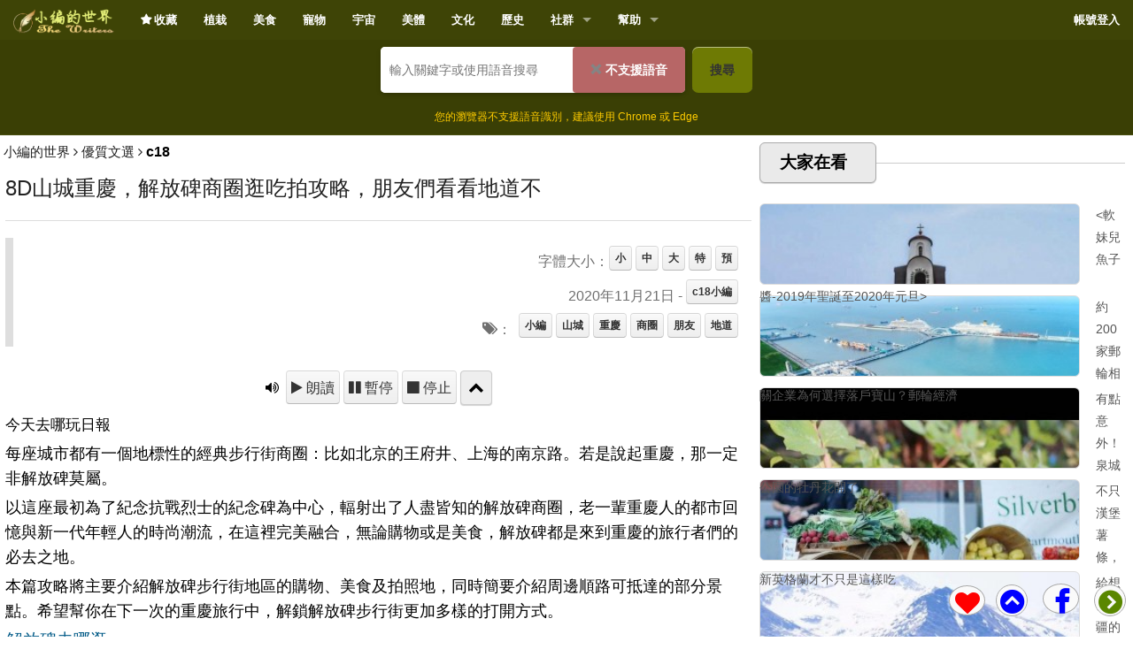

--- FILE ---
content_type: text/html; charset=UTF-8
request_url: https://www.e4to.com/34500.html
body_size: 16060
content:
<!DOCTYPE HTML>
<html lang="en">
<head>
	<meta charset="utf-8">
	<meta name="viewport" content="width=device-width, initial-scale=1">
<link rel="icon" href="images/favicon.ico" type="image/x-icon" />
	<link rel="shortcut icon" href="images/favicon.ico" type="image/x-icon" /> 

	<title>8D山城重慶，解放碑商圈逛吃拍攻略，朋友們看看地道不 -小編的世界</title>
	<meta name="keywords" content="健康,美食,網路閱,小編,山城,重慶,商圈,朋友,地道" />
	<meta name="description" content="那一定非解放碑莫屬。以這座最初為了紀念抗戰烈士的紀念碑為中心，輻射出了人盡皆知的解放碑商圈，老一輩重慶人的都市回憶與新一代年輕人的時尚潮流，在這裡完美融合，無論購物或是美食，解放碑都是來到重慶的旅行者們的必.小編的世界，讓網路閱讀變得更有味。" />

<meta property="og:image" content="https://www.e4to.com/picxs/39111096.JPG" />
<meta itemprop="image" content="https://www.e4to.com/picxs/39111096.JPG" />	
	
	<!--  Designed by Ilcho Vuchkov  $id-->

  <link rel="canonical" href="http://www.cn-n.net/434500.html">
  <link rel="stylesheet" href="css/foundation.css?v=3">
  <link rel="stylesheet" href="css/font-awesome/css/font-awesome.min.css">
  <link rel="stylesheet" href="css/fav.css?v=8" />
  <script src="css/jquery-m.js"></script>

  
 	<style>

	 .row,.large-12 {max-width:1440px;}
		.content{width: 100%; height: auto;background:#fff; padding: 0px 3px;}
		h1{font-family: 'Malgun Gothic', sans-serif; font-size:24px;font-weight:500;}
		h5{padding-left:6px;padding-top:15px;font-family: 'Noto Sans TC', sans-serif;color:#333;font-weight:700;letter-spacing:1pt;}
		h5::before{ content: "";color:#999;}
		h4{	color:#fff !important;
		font-weight:600;
		font-family: 'Noto Sans TC', sans-serif;
	-moz-border-radius-topleft:5px;
	-moz-border-radius-topright:5px;
	-webkit-border-top-right-radius:5px;
	-webkit-border-top-left-radius:5px;
	margin-bottom:3px;
	padding:5px 5px 5px 15px;
	background-color:#6E7A04;
	background: linear-gradient(#464D04, #6E7A04);
	background: -o-linear-gradient(#464D04, #6E7A04);
	background: -ms-linear-gradient(#464D04, #6E7A04);
	background: -moz-linear-gradient(#464D04, #6E7A04);
	background: -webkit-linear-gradient(#464D04, #6E7A04);
	background: -webkit-gradient(linear, left top, left bottom, from(#464D04), to(#6E7A04));
	filter: progid:DXImageTransform.Microsoft.gradient(startColorStr='#464D04', EndColorStr='#6E7A04');
	}
  h2{padding-left:15px;font-family: 'Noto Sans TC', sans-serif;color:#88012B;font-weight:400;}
  h2:before{content:url('images/hotip.png');position:relative; z-index:2;left:-5px;top:1px; }
h4:hover {
	background:#464D04;
	background:-moz-linear-gradient(top, #464D04, #5F6529);
	background:-webkit-gradient(linear, left top, left bottom, from(#464D04), to(#5F6529));
}

table{margin:10px auto;}
	p{margin:5px 0;}
strong{color:#005a87;padding-left:1px;font-size:104%;font-weight:400;}

		.strong{padding-left:1px;font-size:98%;font-weight:600;}
		.strong::before{ content: "";}
		.strong::after{ content: "";}
		.arr{padding-left:8px;}
		.arr::before{content:" ❱ ";color:#2BA6CB;font-weight:700;}
		.stit{margin-top:19px;font-size:110%;color:#1284A7;letter-spacing: 2px;}
	.note {
		margin:5px 0px;
		background-color: #ffffff; 
		padding: 8px 12px; 
		
		color: #222; 
		border:1px solid #fff;
  border-bottom-right-radius: 5px;
  border-bottom-left-radius: 5px;				
				box-shadow: 0 1px 1px 0 rgba(100, 100, 100, 0.3);
	       -moz-box-shadow: 0 1px 1px 0 rgba(100, 100, 100, 0.3);
		-webkit-box-shadow: 0 1px 1px 0 rgba(100, 100, 100, 0.3);
	}
	.noteimg {
		
		margin:2px;
		

	}
	.noteright {
		margin-top:-2px;
		margin-bottom:12px;
		background-color: #ffffff; 
		padding: 8px 7px; 
		
		color: #222; 
		border:1px solid #31450B;
				border-bottom-left-radius:5px; 
				border-bottom-right-radius:5px; 
		   -moz-border-radius-bottomleft:5px; 
		   -moz-border-radius-bottomright:5px; 
		-webkit-border-bottom-right-radius:5px;
		-webkit-border-bottom-left-radius:5px;
				box-shadow: 0 1px 1px 0 rgba(100, 100, 100, 0.3);
	       -moz-box-shadow: 0 1px 1px 0 rgba(100, 100, 100, 0.3);
		-webkit-box-shadow: 0 1px 1px 0 rgba(100, 100, 100, 0.3);
		border-top:0px; 
	}
	#nabr{font-weight:400;font-size:12pt;}
	#nabr span{
		
		display: inline-block;
		width:44px;
		margin:3px 2px 3px 2px;
		text-align:center;
		border:1px solid #ccc;
		border-radius:4px;
		background-color: #fff;
		color:#555;
		
	}
	.note4 {
		background-color: #ffffff; 
		margin:5px 0px;
		padding: 5px; 
		
		color: #222; 
		border:1px solid #ddd;
				border-radius:5px; 
		   -moz-border-radius:5px; 
		-webkit-border-radius:5px;
				box-shadow: 0 1px 1px 0 rgba(100, 100, 100, 0.3);
	       -moz-box-shadow: 0 1px 1px 0 rgba(100, 100, 100, 0.3);
		-webkit-box-shadow: 0 1px 1px 0 rgba(100, 100, 100, 0.3);
	}
	
	.note5 {
		height:138px;
		background-color: #ffffff; 
		margin-bottom:5px;
		padding: 8px 12px; 
		
		color: #222; 
		border:1px solid #ddd;
				border-radius:5px; 
		   -moz-border-radius:5px; 
		-webkit-border-radius:5px;

	}

.lisimg{width:120px;height:110px;}
	p{
		font-size:11pt;
		 
	}
	.artic, .artic p{font-size:115%;line-height:175%;color: #000;}
	.scap {
    font-variant: small-caps;font-weight:600;color:#222;
}
p span{color:#555;font-size:85%;}
  hr.Slim{
  border: 0; height: 1px; background-image: linear-gradient(to right, rgba(0, 150, 225, 0), rgba(0, 150, 225, 0.45), rgba(0, 150, 225, 0)); 
  }
button{
	display:inline-block;*display:inline;
	padding:7px 20px;
	margin-bottom:10px;*margin-left:.3em;
	font-size:14px;
	line-height:20px;*line-height:20px;
	color:#333 !important;
	text-align:center;
	vertical-align:middle;
	cursor:pointer;
	border:1px solid #dedede;*border:0;
	border-color: rgba(0, 0, 0, 0.1) rgba(0, 0, 0, 0.1) rgba(0, 0, 0, 0.25);
	border-color:#eeeeee,#dedede,#dedede;
	border-radius:4px;
	-o-border-radius:4px;
	-ms-border-radius:4px;
	-moz-border-radius:4px;
	-webkit-border-radius:4px;
	background-color: #f5f5f5;
	background-image: linear-gradient(top, #f9f9f9, #efefef);
	background-image: -ms-linear-gradient(top, #f9f9f9, #efefef);
	background-image: -moz-linear-gradient(top, #f9f9f9, #efefef);  
	background-image: -webkit-linear-gradient(top, #f9f9f9, #efefef);
	filter: progid:DXImageTransform.Microsoft.gradient(startColorStr='#f9f9f9', EndColorStr='#efefef');
}
button:hover, button:active{
	background:#eee;
	background:-webkit-gradient(linear, left top, left bottom, from(#eee), to(#f8f8f8));
	background:-moz-linear-gradient(top, #eee, #f8f8f8);
}
button.large{padding:10px 35px; font-size:15px;}
button.small{padding:3px 6px; font-size:12px;}
.bottimg{max-height:148px;}
.smallimage{margin:-3px;}
.smallc{max-height:128px; overflow-y: hidden;}

button.orange{ /* --- orange color button --- */
	color:#fff !important;
	background-color:#ff5c00;
	background: linear-gradient(#ff6f40, #ff5c00);
	background: -o-linear-gradient(#ff6f40, #ff5c00);
	background: -ms-linear-gradient(#ff6f40, #ff5c00);
	background: -moz-linear-gradient(#ff6f40, #ff5c00);
	background: -webkit-linear-gradient(#ff6f40, #ff5c00);
	background: -webkit-gradient(linear, left top, left bottom, from(#ff6f40), to(#ff5c00));
	filter: progid:DXImageTransform.Microsoft.gradient(startColorStr='#ff6f40', EndColorStr='#ff5c00');
}
button.orange:hover, button.orange:active{
	background:#ff5c00;
	background:-moz-linear-gradient(top, #ff5c00, #ff6f40);
	background:-webkit-gradient(linear, left top, left bottom, from(#ff5c00), to(#ff6f40));
}
.Tbn strong{padding-left:15px;color:#800;}

.legend8{
	  max-width:250px;
	  margin-left:0px;
	  margin-bottom:10px;
	  padding:6px 12px;
	  line-height:32px;
	  font-size:14pt;
	  font-weight:600;
	  background:#EAEAEA;
	  color:#000;
		border:1px solid #aaa;
				border-radius:6px; 
		   -moz-border-radius:6px; 
		-webkit-border-radius:6px;
				box-shadow: 0 1px 1px 0 rgba(100, 100, 100, 0.3);
	       -moz-box-shadow: 0 1px 1px 0 rgba(100, 100, 100, 0.3);
		-webkit-box-shadow: 0 1px 1px 0 rgba(100, 100, 100, 0.3);
	}

@media handheld, only screen and (max-width: 768px), only screen and (max-device-width: 768px) and (orientation:portrait){
	
.colu{padding:0px;}
.notpic{margin:0 -12px;}
.c1,.c2,.c3,.c4,.c5,.c6,.c7,.c8,.c9,.c10,.c11,.c12,.c1-5,.c1-8{width:100%;margin-right:0;margin-left:0;margin-bottom:20px; padding:5px 1px;}
	.c1.first,.c2.first,.large-3.first,.c4.first,.c5.first,.c6.first,.c7.first,.c8.first,.large-9.first,.c10.first,.c11.first,.c1-5.first,.c1-8.first {
		padding-left: 1px; position:relative;
	}
.smallc{max-height:90%; max-height:240px;overflow-y: hidden;}

.lisimg{width:112px;max-height:84px;}
.artic, .artic p{font-size:125%;line-height:180%;color: #000;}
}

}
.picx{width:98%; max-width:600px;margin:10px auto;}

@font-face {
    font-family: 'si';
    src: url('css/fonts/socicon.eot');
    src: url('css/fonts/socicon.eot?#iefix') format('embedded-opentype'),
         url('css/fonts/socicon.woff') format('woff'),
         url('css/fonts/socicon.ttf') format('truetype'),
         url('css/fonts/socicon.svg#icomoonregular') format('svg');
    font-weight: normal;
    font-style: normal;

}

@media screen and (-webkit-min-device-pixel-ratio:0) {
    @font-face {
        font-family:si;
        src: url(css/fonts/socicon.svg) format(svg);
    }
}

.soc {
    overflow:hidden;
    margin:0; padding:0;
    list-style:none;
}

.soc li {
    display:inline-block;
    *display:inline;
    zoom:1;
}

.soc li a {
    font-family:si!important;
    font-style:normal;
    font-weight:400;
    -webkit-font-smoothing:antialiased;
    -moz-osx-font-smoothing:grayscale;
    -webkit-box-sizing:border-box;
    -moz-box-sizing:border-box;
    -ms-box-sizing:border-box;
    -o-box-sizing:border-box;
    box-sizing:border-box;
    overflow:hidden;
    text-decoration:none;
    text-align:center;
    display:block;
    position: relative;
    z-index: 1;
    width: 30px;
    height: 30px;
    line-height: 30px;
    font-size: 16px;
    -webkit-border-radius: 5px;
    -moz-border-radius: 5px;
    border-radius: 5px;
    margin-right: 3px;
    color: #ffffff;
    background-color: none;
}

.soc-icon-last{
    margin:0 !important;
}

.soc-twitter {
    background-color: #4da7de;
}
.soc-twitter:before {
    content:'\e040';
}
.soc-facebook {
    background-color: #3e5b98;
}
.soc-facebook:before {
    content:'\e041';
}
.soc-googleplus {
    background-color: #dd4b39;
}
.soc-googleplus:before {
    content:'\e042';
}
.soc-mail {
    background-color: #000000;
}
.soc-mail:before {
    content:'\e01f';
}

.soc-whatsapp {
    background-color: #20B038;
}
.soc-whatsapp:before {
    content:'\e01b';
}
.printhide{ bottom:0;position:fixed; _position:absolute;z-index:9999; margin-bottom:24px; _top:expression(eval(document.compatMode && document.compatMode==‘CSS1Compat’) ? documentElement.scrollTop +(documentElement.clientHeight-this.clientHeight) - 0 : document.body.scrollTop +(document.body.clientHeight-this.clientHeight) - 0);width:100%; z-index:9999; }

ins.adsbygoogle[data-ad-status="unfilled"] {
    display: none !important;
}
 </style>
<script async src="https://pagead2.googlesyndication.com/pagead/js/adsbygoogle.js?client=ca-pub-4013205238269788"
     crossorigin="anonymous"></script>
	

</head>

<body>
<div style="background:#2D3202;">

	<a name="TOPS"></a>
	<div class="toptitle"></div>
	<div class="sticky">
		<nav class="top-bar">
		  <ul class="title-area">
			<!-- Title Area -->
			<li class="name">
			  <h1><a title="小編的世界" href="index.php"><img src="images/logoT.png" alt="小編的世界" width="114" style="width:114px;height:28px;"></a></h1>
			</li>
			<!-- Remove the class "menu-icon" to get rid of menu icon. Take out "Menu" to just have icon alone -->
			<li class="toggle-topbar menu-icon">
			<a href="#" title="選單"><span></span></a></li>
		  </ul>

		  <section class="top-bar-section">
			<!-- Left Nav Section -->
			<ul class="left">
<li>
<a href="#" class="buttons">
<span class="showDialogBtn fa fa-star" style="color:#FFF;font-weight:700;"> 收藏</span>
</a>
</li>
				  <li><a href="c_110">植栽</a></li>
				  <li><a href="c_112">美食</a></li>
				  <li><a href="c_109">寵物</a></li>
				  <li><a href="c_118">宇宙</a></li>
				  <li><a href="c_142">美體</a></li>
				  <li><a href="c_120">文化</a></li>
				  <li><a href="c_101">歷史</a></li>
				  
				  
<li class="has-dropdown"><a href="#">社群</a>
				<ul class="dropdown">
				  <li><label></label></li>
				  <li><a href="action/publiclist.php">動態分享</a></li>
				  <li><a href="action/userlist.php">最新會員</a></li>
				  <li><a href="action/userlist.php?g=2">女性會員</a></li>
				  <li><a href="action/userlist.php?g=1">男性會員</a></li>

				</ul>
</li>
<li class="has-dropdown"><a href="#">幫助</a>
				<ul class="dropdown">
				  <li><label></label></li>
				  <li><a target="_blank" href="images/register.pdf">幫助文件</a></li>
				  <li><a href="readmemp4.php">幫助影片</a></li>

				</ul>
</li>	

			  
			</ul>

			<!-- Right Nav Section -->
			<ul class="right">

			  <li class="divider"></li>
			  				<li><a href="account/login.php">帳號登入</a></li>
			  			</ul>
		  </section>
		</nav>	
	</div>

<!-- 語音搜尋區域 -->
<div style="background: #3a3f05; padding: 8px 0; border-bottom: 1px solid #4a5010;">
    <div style="max-width: 600px; margin: 0 auto; display: flex; align-items: center; justify-content: center;">
        <form id="searchForm" action="search.php" method="get" style="display: flex; align-items: center; width: 70%;">
            <div style="display: flex; background: white; border-radius: 5px; overflow: hidden; box-shadow: 0 2px 5px rgba(0,0,0,0.2); flex: 1;">
                <input type="text" name="tit" id="searchInput" 
                       value="" 
                       style="flex: 1; border: none; padding: 5px 10px; font-size: 14px; outline: none;" 
                       placeholder="輸入關鍵字或使用語音搜尋">
                
                <button type="button" id="voiceBtn" 
                        style="background: #000; border: none; color: #fff; height:52px;margin-bottom: 0px;cursor: pointer; display: flex; align-items: center; transition: background 0.3s;">
                    <i class="fa fa-microphone" aria-hidden="true"></i>

                </button>
            </div>
            
            <button type="submit" name="submit" 
                    style="background: #6E7A04; border: none; color: white; height:52px;padding: 8px 20px; margin-left: 8px; margin-bottom: 0px;border-radius: 7px; cursor: pointer; font-size: 14px;">
                搜尋
            </button>
        </form>
    </div>
    
    <!-- 語音狀態顯示 -->
    <div id="voiceStatus" style="text-align: center; color: #ffcc00; font-size: 12px; margin-top: 5px; min-height: 18px;"></div>
</div>

<!-- 語音搜尋樣式 -->
<style>
.voice-listening {
    background: #e74c3c !important;
    animation: voicePulse 1.5s infinite;
}

@keyframes voicePulse {
    0% { transform: scale(1); }
    50% { transform: scale(1.05); }
    100% { transform: scale(1); }
}

.voice-status-listening {
    color: #ff6b6b !important;
    font-weight: bold;
}

/* 手機版調整 */
@media only screen and (max-width: 768px) {
    #searchForm {
        flex-direction: column;
        gap: 8px;
    }
    
    #searchForm > div {
        width: 100%;
    }
    
    #searchForm button[type="submit"] {
        width: 100px;
        margin-left: 0;
    }
}
</style>

<!-- 語音搜尋腳本 -->
<script>
document.addEventListener('DOMContentLoaded', function() {
    const voiceBtn = document.getElementById('voiceBtn');
    const searchInput = document.getElementById('searchInput');
    const status = document.getElementById('voiceStatus');
    const searchForm = document.getElementById('searchForm');
    
    // 檢查瀏覽器是否支援語音識別
    const SpeechRecognition = window.SpeechRecognition || window.webkitSpeechRecognition;
    let recognition = null;
    
    if (SpeechRecognition) {
        recognition = new SpeechRecognition();
        recognition.continuous = false;
        recognition.interimResults = false;
        recognition.lang = 'zh-TW'; // 設定為中文
        
        recognition.onstart = function() {
            voiceBtn.classList.add('voice-listening');
            status.textContent = '正在聆聽中...請開始說話';
            status.className = 'voice-status-listening';
        };
        
        recognition.onresult = function(event) {
            const transcript = event.results[0][0].transcript;
            searchInput.value = transcript;
            status.textContent = '識別完成！點擊搜尋按鈕或等待自動搜尋';
            
            // 自動提交表單
            setTimeout(() => {
                searchForm.submit();
            }, 1500);
        };
        
        recognition.onerror = function(event) {
            voiceBtn.classList.remove('voice-listening');
            let errorMsg = '語音識別錯誤';
            switch(event.error) {
                case 'not-allowed':
                    errorMsg = '麥克風權限被拒絕，請允許使用麥克風';
                    break;
                case 'no-speech':
                    errorMsg = '沒有檢測到語音，請重新嘗試';
                    break;
                case 'audio-capture':
                    errorMsg = '無法捕捉音訊，請檢查麥克風';
                    break;
            }
            status.textContent = errorMsg;
        };
        
        recognition.onend = function() {
            voiceBtn.classList.remove('voice-listening');
            if (!searchInput.value) {
                status.textContent = '語音識別已結束';
            }
        };
        
        voiceBtn.addEventListener('click', function() {
            if (voiceBtn.classList.contains('voice-listening')) {
                recognition.stop();
            } else {
                try {
                    recognition.start();
                    searchInput.value = '';
                    status.textContent = '準備聆聽...';
                } catch (error) {
                    status.textContent = '無法啟動語音識別';
                    console.error('Speech recognition error:', error);
                }
            }
        });
        
        // 輸入框獲得焦點時清除狀態
        searchInput.addEventListener('focus', function() {
            status.textContent = '';
        });
        
    } else {
        // 瀏覽器不支援語音識別
        voiceBtn.disabled = true;
        voiceBtn.innerHTML = '<span style="font-size: 16px; margin-right: 5px;">❌</span><span style="font-size: 14px;color:#FFF;">不支援語音</span>';
        voiceBtn.style.background = '#800';
        voiceBtn.title = '您的瀏覽器不支援語音識別功能';
        
        // 只在第一次顯示提示
        if (!localStorage.getItem('voiceSupportShown')) {
            status.textContent = '您的瀏覽器不支援語音識別，建議使用 Chrome 或 Edge';
            localStorage.setItem('voiceSupportShown', 'true');
        }
    }
    
    // 處理表單提交前的驗證
    searchForm.addEventListener('submit', function(e) {
        const query = searchInput.value.trim();
        if (!query) {
            e.preventDefault();
            status.textContent = '請輸入搜尋關鍵字';
            searchInput.focus();
            return;
        }
        
        // 顯示搜尋中狀態
        status.textContent = '搜尋中...';
    });
});

// 保留原有的 listBtn 功能
function listBtn() {
  var listBtn = document.getElementById('listBtn');
  var textlistn = document.getElementById('textlistn');
  if (textlistn.style.display === 'none') {
    textlistn.style.display = 'block';
    listBtn.innerHTML = '<span><i class="fa fa-minus-circle" style="font-size:24px;color:#FFF;padding-right:70px;">&nbsp;</i></span>';
  } else {
    textlistn.style.display = 'none';
    listBtn.innerHTML = '<span><i class="fa fa-plus-circle" style="font-size:24px;color:#FFF;padding-right:70px;">&nbsp;</i></span>';
  }
}
</script>

<form id="xform" action="search.php" method="get" style="display: none;">
    <p align="center" style="margin:8px 0 -3px 0;color:#FFF;">
        <input type="text" name="tit" value="" style="width:170px;font-size:100%;line-height:24px;" placeholder="關鍵字查詢"> 
        &nbsp;<input type="submit" name="submit" value="搜尋" class="blue">&nbsp;&nbsp;&nbsp;
        <span style="color:#fff;font-size:20px;">More&nbsp;</span>
        <span id="listBtn" onclick="listBtn()">
            <i class="fa fa-plus-circle" style="font-size:24px;color:#FFF;padding-right:70px;">&nbsp;</i>
        </span>
    </p>
</form>

<div id="textlistn" style="display:none;">
    <p id="nabr" class="note4" style="background:#F8BA01;">
        <!-- 原有的分類連結保持不變 -->
        <a href="c101"><span>歷史</span></a>
        <a href="c102"><span>生物</span></a>
        <a href="c103"><span>女人</span></a>
        <a href="c104"><span>感情</span></a>
        <a href="c105"><span>文明</span></a>
        <a href="c106"><span>財富</span></a>
        <a href="c107"><span>生涯</span></a>
        <a href="c108"><span>水族</span></a>
        <a href="c109"><span>寵物</span></a>
        <a href="c110"><span>盆栽</span></a>
        <a href="c111"><span>美食</span></a>
        <a href="c112"><span>老饕</span></a>
        <a href="c114"><span>娛樂</span></a>
        <a href="c115"><span>科學</span></a>
        <a href="c116"><span>運勢</span></a>
        <a href="c117"><span>占星</span></a>
        <a href="c118"><span>宇宙</span></a>
        <a href="c119"><span>家居</span></a>
        <a href="c120"><span>文化</span></a>
        <a href="c121"><span>旅遊</span></a>
        <a href="c122"><span>資料</span></a>
        <a href="c123"><span>主機</span></a>
        <a href="c124"><span>健康</span></a>
        <a href="c125"><span>網路</span></a>
        <a href="c126"><span>職場</span></a>
        <a href="c127"><span>電商</span></a>
        <a href="c128"><span>汽車</span></a>
        <a href="c129"><span>旅遊</span></a>
        <a href="c130"><span>服飾</span></a>
        <a href="c131"><span>美容</span></a>
        <a href="c132"><span>娛樂</span></a>
        <a href="c133"><span>老年</span></a>
        <a href="c134"><span>兒童</span></a>
        <a href="c135"><span>大學</span></a>
        <a href="c136"><span>電競</span></a>
        <a href="c137"><span>運動</span></a>
        <a href="c138"><span>歐美</span></a>
        <a href="c139"><span>日俄</span></a>
        <a href="c140"><span>南海</span></a>
        <a href="c141"><span>地球</span></a>
        <a href="c142"><span>美體</span></a>
        <a href="c143"><span>塑形</span></a>
        <a href="c144"><span>體態</span></a>
        <a href="c145"><span>政治</span></a>
        <a href="c146"><span>探索</span></a>
        <a href="c147"><span>發現</span></a>
        <a href="c148"><span>奧秘</span></a>
        <a href="c149"><span>預言</span></a>
        <a href="c150"><span>料理</span></a>
        <a href="c151"><span>吃肉</span></a>
        <a href="c152"><span>吃魚</span></a>
        <a href="c152"><span>吃辣</span></a>
        <a href="c152"><span>喝湯</span></a>
    </p>
</div>

</div><!--收藏-->
<div class="modal"></div>
<div class="dialog">
  <div class="title">收藏本站</div>
  <div class="content"><br />
    <div align="center">電腦請使用<b style="color:#88012B;font-weight:700;"> Ctrl + D</b> 加入最愛</div>
    <div align="center">手機請使用<b style="color:#88012B;font-weight:700;"> ★</b> 收藏</div>
    
  </div>
  <div class="buttons">			
    <div class="cancelBtn">關閉</div>
    
  </div>
</div>
<script>
$(".showDialogBtn").click( function () {
  $(".modal").css("display", "block"); // 顯示modal，遮住畫面背景。
  $(".dialog").css("display", "block"); // 顯示dialog。
  
  $(".dialog").animate({			   
    opacity: '1',
    top: '130px' // 決定對話框要滑到哪個位置停止。		   
  }, 550);
});

$(".cancelBtn").click( function () {
  $(".dialog").animate({			   
    opacity: '0',
    top: '-50px' // 需與CSS設定的起始位置相同，以保證下次彈出視窗的效果相同。			   
  }, 350, function () {
    // 此區塊為callback function，會在動畫結束時被呼叫。
    $(".modal").css("display", "none"); // 隱藏modal。
    $(".dialog").css("display", "none"); // 隱藏dialog。
  });
});	
</script>	

			<div class="row">
			<div class="content columns">
			<a name="TOPS"></a>
				<div class="large-8 columns" style="padding:1px 1px;">
				
				<div>
			
<p>小編的世界 <i class="fa fa-angle-right"></i>  優質文選 <i class="fa fa-angle-right"></i>  <a href="c_18"><b style="color:#000;">c18</b></a></p>

				<div style="padding:2px 2px;">
				<h1>8D山城重慶，解放碑商圈逛吃拍攻略，朋友們看看地道不</h1>
<hr>





<blockquote class="text-right" style="padding-right:15px;">
字體大小：<button type="button" class="small" onclick="myFunction3()">小</button>
<button type="button" class="small" onclick="myFunction2()">中</button>
<button type="button" class="small" onclick="myFunction4()">大</button>
<button type="button" class="small" onclick="myFunction()">特</button>
<button type="button" class="small" onclick="myFunction5()">預</button>
<br />
2020年11月21日&nbsp;- <a href="c_18"><button class="small">c18小編</button></a> 

<br /><i class="fa fa-tags"></i>：
&nbsp;<a href="tag.php?tag=%E5%B0%8F%E7%B7%A8"><button class="small">小編</button></a>&nbsp;<a href="tag.php?tag=%E5%B1%B1%E5%9F%8E"><button class="small">山城</button></a>&nbsp;<a href="tag.php?tag=%E9%87%8D%E6%85%B6"><button class="small">重慶</button></a>&nbsp;<a href="tag.php?tag=%E5%95%86%E5%9C%88"><button class="small">商圈</button></a>&nbsp;<a href="tag.php?tag=%E6%9C%8B%E5%8F%8B"><button class="small">朋友</button></a>&nbsp;<a href="tag.php?tag=%E5%9C%B0%E9%81%93"><button class="small">地道</button></a></blockquote>
<style type="text/css" scoped>
  .controls {
    text-align: center;
    margin-top: 10px;
  }
  .controls label {
    color: yellow;
  }
  .controls select {
    padding: 8px 5px;
    display: none; /* 隱藏選單 */
  }
  .controls button {
    min-width: 36px;
    margin-top: 7px;
    padding: 10px 5px;
  }
  .controls span {
    min-width: 36px;
    margin-top: 6px;

	display: inline-block;
    padding: 10px 5px;
	border:1px solid #ccc;
	border-radius:4px;
	background:#eee;
	cursor:pointer;
	box-shadow: 0 1px 1px 0 rgba(100, 100, 100, 0.3);
  }
  .controls .fa {
    color: #000;
  }
#myP ,#myP p{font-size:106%;line-height:160%;}
</style>

<textarea id="textToSpeak" style="display: none;">
今天去哪玩日報
每座城市都有一個地標性的經典步行街商圈：比如北京的王府井、上海的南京路。 若是說起重慶，那一定非解放碑莫屬。 
以這座最初為了紀念抗戰烈士的紀念碑為中心，輻射出了人盡皆知的解放碑商圈，老一輩重慶人的都市回憶與新一代年輕人的時尚潮流，在這裡完美融合，無論購物或是美食，解放碑都是來到重慶的旅行者們的必去之地。 
本篇攻略將主要介紹解放碑步行街地區的購物、美食及拍照地，同時簡要介紹周邊順路可抵達的部分景點。 希望幫你在下一次的重慶旅行中，解鎖解放碑步行街更加多樣的打開方式。 
解放碑去哪逛
重百大樓
亮點 | 重慶最早的百貨大樓
重百大樓始建於1950年，是重慶最早的百貨大樓。 儘管在今天大牌商場林立的解放碑商圈，老派的重百大樓在售賣的商品價格上並沒有什麼優勢，但位於解放碑商圈中心區的優越地理位置和半個多世紀的品質保障，還是讓重百大樓保持著經久不衰的熱度。 
開放時間：周一至周日9:00-21:00
亮點 | 解放碑的時尚潮流
除了老牌百貨之外，解放碑商圈裡新潮時尚的購物中心同樣數不勝數，時代廣場就是其中之一。 晶瑩剔透的LV旗艦店門臉，也許是時代廣場外表最耀眼的部分，而諸多其它一線國際時尚大牌——如喬治·阿瑪尼、蒂芙尼等，也都在此有著引人注目的門店。 
開放時間：周一至周日10:00-22:00
解放碑去哪吃
美食街
八一路好吃街 | 接地氣的網紅小吃店集合
好（hào）吃街被譽為「外地遊客品嘗重慶美食的第一站」，距離解放碑步行街區步行約三分鐘即可抵達。 這裡像是任何城市都有的「美食排擋一條街」，但街內卻不乏口味獨特的、網紅級別的小吃店鋪，常年吸引著愛好重慶特色美食的遊客們前來探索。 
解放碑商圈餐廳推薦
好吃街網紅店 | 降龍爪爪
好吃街內名氣頗高的「網紅雞爪店」。 店內數口砂鍋長時間煮著不同口味的雞爪（如重慶火鍋、老滷味、泰式冬陰功等），軟糯入味，自從走紅抖音後，門前更是常常排起長隊。 
營業時間：周一至周日10:00-24:00
人均：12元
好吃街網紅店 | 金榜蹄名
以各種口味的豬蹄著名，在全國也已有多家分店。 金榜蹄名主打「外焦里嫩」的口感，亦有蒜香、香辣及重慶標誌性的「變態辣」口味可選，頗受食客好評，有時甚至到深夜都需要排隊等待。 
營業時間：周一至周日10:00-次日1:00
人均：16元
街外餐廳推薦 | 洋馬兒火鍋
被譽為「全重慶第二好吃的火鍋」，隱藏在好吃街附近的宏聲巷裡。 洋馬兒火鍋以著名的「九宮格」形式呈現，鍋底不僅免費，而且香辣濃郁，食材的新鮮度也備受食客讚嘆。 
營業時間：周一至周日10:30-次日1:00
人均：81元
位置：距離八一路好吃街步行約10分鐘即可抵達，位置較偏僻，建議跟隨導航前往
街外餐廳推薦 | 李串串
這是隱藏在宏聲巷的另一家的老店，主打重慶傳統的「串串火鍋」，儘管位置比較難找，但熱辣的湯底涮上串好的各種新鮮食材，也成為了外地食客感受重慶風味地道吃法的優選。 
營業時間：周一至周日11:00-22:00
人均：67元
位置：距離八一路好吃街步行約10分鐘即可抵達，位置較偏僻，建議跟隨導航前往
解放碑哪好拍
解放碑步行街
畫面 | 繁華步行街的日常
解放碑步行街的主街區由四條步行街在中央的人民英雄紀念碑交匯，而每一條街上，都能清晰拍攝到解放碑的繁華一面。 使用廣角鏡頭抬高視角，會將紀念碑與周圍林立的高樓大廈共同收入一張畫面，出片也更為壯觀。 
若是拍攝夜景，使用三腳架固定機位拍攝長曝光效果，環繞紀念碑的燈光與步行街上熙熙攘攘的行人，更能表現出解放碑步行街夜晚的熱鬧氛圍。 
國泰藝術中心
畫面 | 有趣的「火柴棍」建築
距離解放碑步行街步行不到5分鐘的國泰藝術中心，是這裡的另一人氣打卡點。 整座建築造型奇特，像是由數根火柴棍搭建而成。 不妨在建築下方隨便走走，以不同的角度觀察國泰藝術中心，也都能找到不少有趣的構圖和靈感。 此外，若是天氣晴朗，建築本身的大紅與天空的藍互相呼應，也能拍出非常明艷活潑的畫面。 
WFC環球金融中心觀景台
畫面 | 「上帝眼中」的重慶城
也叫會仙樓，是解放碑步行街地區、乃至全重慶著名的高空觀景台。 坐電梯至73層，便可收穫觀賞整個重慶城區的「上帝視角」，無論是長曝光的夜景還是畫面流動的延時攝影，會仙樓觀景台都是不錯的取景地點。 
位置：距離解放碑步行街約350米，步行約5分鐘即可抵達
門票：87元，建議提前網上購買
開放時間：10:00-22:00
上面就是我推薦的重慶山城解放碑商圈的逛吃拍一條龍，朋友們覺得可還行？請在評論里切磋討論，讓越來越多的人愛上重慶，愛上山城！

第頁完，請繼續朗讀下一頁。喜歡 小編的世界，請記得按讚、收藏及分享</textarea>
<div class="controls">
  <input type="hidden" id="rate" min="0.5" max="2" value="1.3" step="0.1">
 <i class="fa fa-volume-up" style="color:#000;"></i>&nbsp;<select id="voiceSelect"></select> <!-- 已隱藏 -->
  <button id="speakButton" class="fa fa-play"> 朗讀</button>
  <button id="pauseButton" class="fa fa-pause"> 暫停</button>
  <button id="stopButton" class="fa fa-stop"> 停止</button>
  <a href="speech/speech.php?id=34500" title="精確"><span class="fa fa-chevron-up"></span></a>
</div>

<script>
  const speakButton = document.getElementById('speakButton');
  const pauseButton = document.getElementById('pauseButton');
  const stopButton = document.getElementById('stopButton');
  const textToSpeak = document.getElementById('textToSpeak');
  const rate = document.getElementById('rate');
  const voiceSelect = document.getElementById('voiceSelect');
  const synth = window.speechSynthesis;
  let voices = [];

  function populateVoiceList() {
    voices = synth.getVoices().sort((b, a) => {
      const alang = a.lang.toUpperCase();
      const blang = b.lang.toUpperCase();
      return alang > blang ? -1 : alang === blang ? 0 : 1;
    });

    voiceSelect.innerHTML = "";

    let defaultVoiceIndex = -1;
    let fallbackVoiceIndex = -1;

    for (let i = voices.length - 1; i >= 0; i--) {
      const voice = voices[i];
      const option = document.createElement("option");
      option.textContent = `${voice.name} (${voice.lang})`;

      if (voice.default) {
        option.textContent += " -- DEFAULT";
      }

      option.setAttribute("data-lang", voice.lang);
      option.setAttribute("data-name", voice.name);
      voiceSelect.appendChild(option);

      if (voice.name === "Microsoft Yating - Chinese (Traditional, Taiwan)" && voice.lang === "zh-TW") {
        defaultVoiceIndex = i;
      } else if (voice.lang === "zh_TW") {
        fallbackVoiceIndex = i;
      }
    }

    if (defaultVoiceIndex !== -1) {
      voiceSelect.selectedIndex = voices.length - 1 - defaultVoiceIndex;
    } else if (fallbackVoiceIndex !== -1) {
      voiceSelect.selectedIndex = voices.length - 1 - fallbackVoiceIndex;
    }
  }

  populateVoiceList();

  if (speechSynthesis.onvoiceschanged !== undefined) {
    speechSynthesis.onvoiceschanged = populateVoiceList;
  }

  rate.addEventListener('input', () => {
    rateValue.textContent = rate.value;
  });

  if ('speechSynthesis' in window) {
    const synthesis = window.speechSynthesis;

    speakButton.addEventListener('click', () => {
      if (synthesis.paused) {
        synthesis.resume();
      } else {
        const utterance = new SpeechSynthesisUtterance(textToSpeak.value);
        utterance.rate = rate.value;
        utterance.voice = voices.find(voice => voice.name === voiceSelect.selectedOptions[0].getAttribute('data-name'));
        synthesis.speak(utterance);
      }
    });

    pauseButton.addEventListener('click', () => {
      if (synthesis.speaking && !synthesis.paused) {
        synthesis.pause();
      } else if (synthesis.paused) {
        synthesis.resume();
      }
    });

    stopButton.addEventListener('click', () => {
      synthesis.cancel();
    });
  } else {
    speakButton.disabled = true;
    speakButton.textContent = '瀏覽器不支持朗讀';
    pauseButton.disabled = true;
    pauseButton.textContent = '瀏覽器不支持朗讀';
    stopButton.disabled = true;
    stopButton.textContent = '瀏覽器不支持朗讀';
  }
</script>


<div id="myP" class="artic">


<auth>今天去哪玩日報</auth></p>
<p>每座城市都有一個地標性的經典步行街商圈：比如北京的王府井、上海的南京路。若是說起重慶，那一定非解放碑莫屬。</p>
<p>以這座最初為了紀念抗戰烈士的紀念碑為中心，輻射出了人盡皆知的解放碑商圈，老一輩重慶人的都市回憶與新一代年輕人的時尚潮流，在這裡完美融合，無論購物或是美食，解放碑都是來到重慶的旅行者們的必去之地。</p>
<p>本篇攻略將主要介紹解放碑步行街地區的購物、美食及拍照地，同時簡要介紹周邊順路可抵達的部分景點。希望幫你在下一次的重慶旅行中，解鎖解放碑步行街更加多樣的打開方式。</p>
<p><strong>解放碑去哪逛</strong></p>
<p>重百大樓</p>
<p>亮點 | 重慶最早的百貨大樓</p>
<p style="margin:1px 1px;"><img class="lazy" src="images/load1024.jpg" data-original="../picxs2/73/30505561716f76324c49.jpg" alt="" width="100%" height="400"  style="width:100%;border:none;"></p>
<p>重百大樓始建於1950年，是重慶最早的百貨大樓。儘管在今天大牌商場林立的解放碑商圈，老派的重百大樓在售賣的商品價格上並沒有什麼優勢，但位於解放碑商圈中心區的優越地理位置和半個多世紀的品質保障，還是讓重百大樓保持著經久不衰的熱度。</p>
<div align="center" class="c12 column" style="margin:15px auto 15px auto;padding:1px 1px;">
<div>

<!-- rwd2 -->
<ins class="adsbygoogle"
     style="display:block"
     data-ad-client="ca-pub-4013205238269788"
     data-ad-slot="5880512838"
     data-ad-format="auto"
     data-full-width-responsive="true"></ins>
<a href="https://www.amocity.com" target="_blank" rel="nofollow"><img src="https://www.8fun.net/images/pup/fas21.jpg" width="100%" height="200" style="width:100%;height:auto;"></a>
<script>
     (adsbygoogle = window.adsbygoogle || []).push({});
</script>
</div>


<!-- -->


<div align="center">

<form id="xform" action="https://www.amocity.com/sch.php" method="GET" target="amo" style="width:100%;margin:2px auto 2px auto;line-height:200%;border:1px solid #aaa;border-radius:5px;">
<p align="center" style="line-height:150%;">
<img width="270" height="44" src="https://www.amocity.com/images/shamo.png" style="text-align:middle;max-width:260px;" alt="amocity" /><br />
<img width="270" height="40" src="https://www.amocity.com/images/inn.jpg" style="text-align:middle;" alt="amocity" />
</p>

&nbsp;&nbsp;<input type="text" name="vn" value="" placeholder="請輸入旅遊目的地，如:墾丁" style="width:90%;max-width:200px;margin-right:5px;padding-left: 6px;height:44px;">

<button type="submit" class="fa fa-search" style="padding:15px 18px;height:44px;">搜</button>
<br />
</form>
</div>

</div>
<br /><br /><p>開放時間：周一至周日9:00-21:00</p>
<p>亮點 | 解放碑的時尚潮流</p>
<p style="margin:1px 1px;"><img class="lazy" src="images/load1024.jpg" data-original="../picxs2/73/30505561716f376b6461.jpg" alt="" width="100%" height="400"  style="width:100%;border:none;"></p>
<p>除了老牌百貨之外，解放碑商圈裡新潮時尚的購物中心同樣數不勝數，時代廣場就是其中之一。晶瑩剔透的LV旗艦店門臉，也許是時代廣場外表最耀眼的部分，而諸多其它一線國際時尚大牌——如喬治·阿瑪尼、蒂芙尼等，也都在此有著引人注目的門店。</p>
<p>開放時間：周一至周日10:00-22:00</p>
<p><strong>解放碑去哪吃</strong></p>
<p>美食街</p>
<p>八一路好吃街 | 接地氣的網紅小吃店集合</p>
<p style="margin:1px 1px;"><img class="lazy" src="images/load1024.jpg" data-original="../picxs2/73/30505561716f496a534d.jpg" alt="" width="100%" height="400"  style="width:100%;border:none;"></p>
<p>好（hào）吃街被譽為「外地遊客品嘗重慶美食的第一站」，距離解放碑步行街區步行約三分鐘即可抵達。這裡像是任何城市都有的「美食排擋一條街」，但街內卻不乏口味獨特的、網紅級別的小吃店鋪，常年吸引著愛好重慶特色美食的遊客們前來探索。</p>
<p>解放碑商圈餐廳推薦</p>
<p>好吃街網紅店 | 降龍爪爪</p>
<p style="margin:1px 1px;"><img class="lazy" src="images/load1024.jpg" data-original="../picxs2/73/30505561716f49375033.jpg" alt="" width="100%" height="400"  style="width:100%;border:none;"></p>
<p>好吃街內名氣頗高的「網紅雞爪店」。店內數口砂鍋長時間煮著不同口味的雞爪（如重慶火鍋、老滷味、泰式冬陰功等），軟糯入味，自從走紅抖音後，門前更是常常排起長隊。</p>
<p>營業時間：周一至周日10:00-24:00</p>
<p>人均：12元</p>
<p>好吃街網紅店 | 金榜蹄名</p>
<p>以各種口味的豬蹄著名，在全國也已有多家分店。金榜蹄名主打「外焦里嫩」的口感，亦有蒜香、香辣及重慶標誌性的「變態辣」口味可選，頗受食客好評，有時甚至到深夜都需要排隊等待。</p>
<p>營業時間：周一至周日10:00-次日1:00</p>
<p>人均：16元</p>
<p>街外餐廳推薦 | 洋馬兒火鍋</p>
<p style="margin:1px 1px;"><img class="lazy" src="images/load1024.jpg" data-original="../picxs2/73/30505561716f384a6f64.jpg" alt="" width="100%" height="400"  style="width:100%;border:none;"></p>
<p>被譽為「全重慶第二好吃的火鍋」，隱藏在好吃街附近的宏聲巷裡。洋馬兒火鍋以著名的「九宮格」形式呈現，鍋底不僅免費，而且香辣濃郁，食材的新鮮度也備受食客讚嘆。</p>
<p>營業時間：周一至周日10:30-次日1:00</p>
<p>人均：81元</p>
<p>位置：距離八一路好吃街步行約10分鐘即可抵達，位置較偏僻，建議跟隨導航前往</p>
<p>街外餐廳推薦 | 李串串</p>
<p style="margin:1px 1px;"><img class="lazy" src="images/load1024.jpg" data-original="../picxs2/73/30505561716f58617042.jpg" alt="" width="100%" height="400"  style="width:100%;border:none;"></p>
<p>這是隱藏在宏聲巷的另一家的老店，主打重慶傳統的「串串火鍋」，儘管位置比較難找，但熱辣的湯底涮上串好的各種新鮮食材，也成為了外地食客感受重慶風味地道吃法的優選。</p>
<p>營業時間：周一至周日11:00-22:00</p>
<p>人均：67元</p>
<p>位置：距離八一路好吃街步行約10分鐘即可抵達，位置較偏僻，建議跟隨導航前往</p>
<div align="center" class="c12 column" style="margin:15px auto 15px auto;padding:1px 1px;">
<div>

<!-- rwd2 -->
<ins class="adsbygoogle"
     style="display:block"
     data-ad-client="ca-pub-4013205238269788"
     data-ad-slot="5880512838"
     data-ad-format="auto"
     data-full-width-responsive="true"></ins>
<a href="https://www.amocity.com" target="_blank" rel="nofollow"><img src="https://www.8fun.net/images/pup/fas21.jpg" width="100%" height="200" style="width:100%;height:auto;"></a>
<script>
     (adsbygoogle = window.adsbygoogle || []).push({});
</script>
</div>


<!-- -->


<div align="center">

<form id="xform" action="https://www.amocity.com/sch.php" method="GET" target="amo" style="width:100%;margin:2px auto 2px auto;line-height:200%;border:1px solid #aaa;border-radius:5px;">
<p align="center" style="line-height:150%;">
<img width="270" height="44" src="https://www.amocity.com/images/shamo.png" style="text-align:middle;max-width:260px;" alt="amocity" /><br />
<img width="270" height="40" src="https://www.amocity.com/images/inn.jpg" style="text-align:middle;" alt="amocity" />
</p>

&nbsp;&nbsp;<input type="text" name="vn" value="" placeholder="請輸入旅遊目的地，如:墾丁" style="width:90%;max-width:200px;margin-right:5px;padding-left: 6px;height:44px;">

<button type="submit" class="fa fa-search" style="padding:15px 18px;height:44px;">搜</button>
<br />
</form>
</div>

</div>
<br /><br /><p><strong>解放碑哪好拍</strong></p>
<p>解放碑步行街</p>
<p>畫面 | 繁華步行街的日常</p>
<p style="margin:1px 1px;"><img class="lazy" src="images/load1024.jpg" data-original="../picxs2/73/30505561716f376c5650.jpg" alt="" width="100%" height="400"  style="width:100%;border:none;"></p>
<p>解放碑步行街的主街區由四條步行街在中央的人民英雄紀念碑交匯，而每一條街上，都能清晰拍攝到解放碑的繁華一面。使用廣角鏡頭抬高視角，會將紀念碑與周圍林立的高樓大廈共同收入一張畫面，出片也更為壯觀。</p>
<p>若是拍攝夜景，使用三腳架固定機位拍攝長曝光效果，環繞紀念碑的燈光與步行街上熙熙攘攘的行人，更能表現出解放碑步行街夜晚的熱鬧氛圍。</p>
<p>國泰藝術中心</p>
<p>畫面 | 有趣的「火柴棍」建築</p>
<p style="margin:1px 1px;"><img class="lazy" src="images/load1024.jpg" data-original="../picxs2/73/30505561716f62496f59.jpg" alt="" width="100%" height="400"  style="width:100%;border:none;"></p>
<p>距離解放碑步行街步行不到5分鐘的國泰藝術中心，是這裡的另一人氣打卡點。整座建築造型奇特，像是由數根火柴棍搭建而成。不妨在建築下方隨便走走，以不同的角度觀察國泰藝術中心，也都能找到不少有趣的構圖和靈感。此外，若是天氣晴朗，建築本身的大紅與天空的藍互相呼應，也能拍出非常明艷活潑的畫面。</p>
<p>WFC環球金融中心觀景台</p>
<p>畫面 | 「上帝眼中」的重慶城</p>
<p style="margin:1px 1px;"><img class="lazy" src="images/load1024.jpg" data-original="../picxs2/73/30505561716f7445614b.jpg" alt="" width="100%" height="400"  style="width:100%;border:none;"></p>
<p>也叫會仙樓，是解放碑步行街地區、乃至全重慶著名的高空觀景台。坐電梯至73層，便可收穫觀賞整個重慶城區的「上帝視角」，無論是長曝光的夜景還是畫面流動的延時攝影，會仙樓觀景台都是不錯的取景地點。</p>
<p>位置：距離解放碑步行街約350米，步行約5分鐘即可抵達</p>
<p>門票：87元，建議提前網上購買</p>
<p>開放時間：10:00-22:00</p>
<p>上面就是我推薦的重慶山城解放碑商圈的逛吃拍一條龍，朋友們覺得可還行？請在評論里切磋討論，讓越來越多的人愛上重慶，愛上山城！</p>
<p></p>

</div>
 <script>
function myFunction() {
    document.getElementById("myP").style.fontSize = "170%";
}
function myFunction2() {
    document.getElementById("myP").style.fontSize = "120%";
}
function myFunction3() {
    document.getElementById("myP").style.fontSize = "90%";
}
function myFunction4() {
    document.getElementById("myP").style.fontSize = "130%";
}
function myFunction5() {
    document.getElementById("myP").style.fontSize = "110%";
}
</script>

		

								
				</div>
				
				</div>

				
				
<!--ACC-->

<!--ACCed-->
				</div>
				<!--Right-->
				<!--Right-->
	<div class="large-4 columns" style="padding:0 2px;">

			<fieldset style="margin:8px 4px;border:none;border-top:1px solid #ccc;padding:1px 0px; ">
			<legend class="legend8">&nbsp;&nbsp;大家在看&nbsp;&nbsp;&nbsp;&nbsp;</legend>


<div style="\height:92px"><div style="float:left;margin-right:18px;border:1px solid #ddd;border-radius:6px;text-align:center;background:url(https://www.e4to.com/picxs/35601912_m.JPG) 50% 0px no-repeat; background-size: cover">
<a href="11194.html" title="<軟妹兒魚子醬-2019年聖誕至2020年元旦>"><img src="images/transp360.gif" width="50" height="50" style="width:100%;height:90px;" alt="<軟妹兒魚子醬-2019年聖誕至2020年元旦>" /></a>
</div>
<p style="min-height:66px;margin-top:12px;">
<a href="11194.html" title="<軟妹兒魚子醬-2019年聖誕至2020年元旦>"><span class="bx"><軟妹兒魚子醬-2019年聖誕至2020年元旦></span></a>
</p></div><div style="\height:92px"><div style="float:left;margin-right:18px;border:1px solid #ddd;border-radius:6px;text-align:center;background:url(https://www.e4to.com/picxs/31737334_m.JPG) 50% 0px no-repeat; background-size: cover">
<a href="10987.html" title="約200家郵輪相關企業為何選擇落戶寶山？郵輪經濟"><img src="images/transp360.gif" width="50" height="50" style="width:100%;height:90px;" alt="約200家郵輪相關企業為何選擇落戶寶山？郵輪經濟" /></a>
</div>
<p style="min-height:66px;margin-top:12px;">
<a href="10987.html" title="約200家郵輪相關企業為何選擇落戶寶山？郵輪經濟"><span class="bx">約200家郵輪相關企業為何選擇落戶寶山？郵輪經濟</span></a>
</p></div><div style="\height:92px"><div style="float:left;margin-right:18px;border:1px solid #ddd;border-radius:6px;text-align:center;background:url(https://www.e4to.com/picxs/57286709_m.JPG) 50% 0px no-repeat; background-size: cover">
<a href="11150.html" title="有點意外！泉城公園的牡丹花開了"><img src="images/transp360.gif" width="50" height="50" style="width:100%;height:90px;" alt="有點意外！泉城公園的牡丹花開了" /></a>
</div>
<p style="min-height:66px;margin-top:12px;">
<a href="11150.html" title="有點意外！泉城公園的牡丹花開了"><span class="bx">有點意外！泉城公園的牡丹花開了</span></a>
</p></div><div style="\height:92px"><div style="float:left;margin-right:18px;border:1px solid #ddd;border-radius:6px;text-align:center;background:url(https://www.e4to.com/picxs/23893142_m.JPG) 50% 0px no-repeat; background-size: cover">
<a href="10265.html" title="不只漢堡薯條，新英格蘭才不只是這樣吃"><img src="images/transp360.gif" width="50" height="50" style="width:100%;height:90px;" alt="不只漢堡薯條，新英格蘭才不只是這樣吃" /></a>
</div>
<p style="min-height:66px;margin-top:12px;">
<a href="10265.html" title="不只漢堡薯條，新英格蘭才不只是這樣吃"><span class="bx">不只漢堡薯條，新英格蘭才不只是這樣吃</span></a>
</p></div><div style="\height:92px"><div style="float:left;margin-right:18px;border:1px solid #ddd;border-radius:6px;text-align:center;background:url(https://www.e4to.com/picxs/15478191_m.JPG) 50% 0px no-repeat; background-size: cover">
<a href="10434.html" title="給想去新疆的姑娘50條建議"><img src="images/transp360.gif" width="50" height="50" style="width:100%;height:90px;" alt="給想去新疆的姑娘50條建議" /></a>
</div>
<p style="min-height:66px;margin-top:12px;">
<a href="10434.html" title="給想去新疆的姑娘50條建議"><span class="bx">給想去新疆的姑娘50條建議</span></a>
</p></div><div style="\height:92px"><div style="float:left;margin-right:18px;border:1px solid #ddd;border-radius:6px;text-align:center;background:url(https://www.e4to.com/picxs/83590555_m.JPG) 50% 0px no-repeat; background-size: cover">
<a href="10340.html" title="帶1萬人民幣在泰國玩10天夠嗎？"><img src="images/transp360.gif" width="50" height="50" style="width:100%;height:90px;" alt="帶1萬人民幣在泰國玩10天夠嗎？" /></a>
</div>
<p style="min-height:66px;margin-top:12px;">
<a href="10340.html" title="帶1萬人民幣在泰國玩10天夠嗎？"><span class="bx">帶1萬人民幣在泰國玩10天夠嗎？</span></a>
</p></div><div style="\height:92px"><div style="float:left;margin-right:18px;border:1px solid #ddd;border-radius:6px;text-align:center;background:url(https://www.e4to.com/picxs/24624283_m.JPG) 50% 0px no-repeat; background-size: cover">
<a href="12215.html" title="雨天這樣拍照，美爆你的朋友圈！"><img src="images/transp360.gif" width="50" height="50" style="width:100%;height:90px;" alt="雨天這樣拍照，美爆你的朋友圈！" /></a>
</div>
<p style="min-height:66px;margin-top:12px;">
<a href="12215.html" title="雨天這樣拍照，美爆你的朋友圈！"><span class="bx">雨天這樣拍照，美爆你的朋友圈！</span></a>
</p></div><div style="\height:92px"><div style="float:left;margin-right:18px;border:1px solid #ddd;border-radius:6px;text-align:center;background:url(https://www.e4to.com/picxs/61002625_m.JPG) 50% 0px no-repeat; background-size: cover">
<a href="10335.html" title="延禧宮：故宮裡唯一的西式建築，差點成了第一座水族"><img src="images/transp360.gif" width="50" height="50" style="width:100%;height:90px;" alt="延禧宮：故宮裡唯一的西式建築，差點成了第一座水族" /></a>
</div>
<p style="min-height:66px;margin-top:12px;">
<a href="10335.html" title="延禧宮：故宮裡唯一的西式建築，差點成了第一座水族"><span class="bx">延禧宮：故宮裡唯一的西式建築，差點成了第一座水族</span></a>
</p></div><div style="\height:92px"><div style="float:left;margin-right:18px;border:1px solid #ddd;border-radius:6px;text-align:center;background:url(https://www.e4to.com/picxs/87614300_m.JPG) 50% 0px no-repeat; background-size: cover">
<a href="10264.html" title="隱藏在西藏的古村落，至今保留原生態風貌"><img src="images/transp360.gif" width="50" height="50" style="width:100%;height:90px;" alt="隱藏在西藏的古村落，至今保留原生態風貌" /></a>
</div>
<p style="min-height:66px;margin-top:12px;">
<a href="10264.html" title="隱藏在西藏的古村落，至今保留原生態風貌"><span class="bx">隱藏在西藏的古村落，至今保留原生態風貌</span></a>
</p></div><div style="\height:92px"><div style="float:left;margin-right:18px;border:1px solid #ddd;border-radius:6px;text-align:center;background:url(https://www.e4to.com/picxs/98815754_m.JPG) 50% 0px no-repeat; background-size: cover">
<a href="11858.html" title="獨愛牡丹未開時"><img src="images/transp360.gif" width="50" height="50" style="width:100%;height:90px;" alt="獨愛牡丹未開時" /></a>
</div>
<p style="min-height:66px;margin-top:12px;">
<a href="11858.html" title="獨愛牡丹未開時"><span class="bx">獨愛牡丹未開時</span></a>
</p></div>



				
		<!-- TAB>TAB<-->
		

			
			<!-- TAB>TABed<-->			

</div>
<!--Right-->
			</div>
			
		
		


		
		<!-- Grid Splitation -->
		<!-- grid -->
	<!-- content -->


	<!-- grid -->
<!--<div id="lfbar">
<ul class="pagin">
<li class="pagin-dark"><a href="#TOPS">Top</a></li>
</ul>
</div>-->
	<!-- Footer -->

<div id="ribar">
<a title="收藏" target="_blank" href="addstar.php?id=34500&cat=18"><span style="display: inline-block;width:41px;height:34px;padding:5px 4px 4px 6px;border:1px solid #aaa;border-radius:50%;background:#fafafa;"><i class="fa fa-heart" aria-hidden="true" style="font-size:28px;color:RED;"></i></span></a>&nbsp;&nbsp;


<a title="回頂部" href="#TOPS"><span style="display: inline-block;width:36px;height:36px;padding:4px 5px 6px 4px;border:1px solid #aaa;border-radius:50%;background:#fafafa;font-weight:700;"><i class="fa fa-chevron-circle-up" aria-hidden="true" style="font-size:30px;color:BLUE;font-weight:700;"></i></span>
</a>&nbsp;&nbsp;


    <a title="臉書" target="_blank" href="https://www.facebook.com/sharer/sharer.php?u=https://e4to.com/34500.html"><span style="display: inline-block;width:41px;height:34px;padding:5px 1px 4px 12px;border:1px solid #aaa;border-radius:50%;background:#fafafa;font-weight:700;"><i class="fa fa-facebook" aria-hidden="true" style="font-size:30px;color:BLUE;font-weight:700;"></i></span>
</a>&nbsp;&nbsp;

<a title="下一篇" href="34470.html"><span style="display: inline-block;width:36px;height:36px;padding:4px 5px 6px 4px;border:1px solid #aaa;border-radius:50%;background:#fafafa;font-weight:700;"><i class="fa fa-chevron-circle-right" aria-hidden="true" style="font-size:30px;color:#5A8700;font-weight:700;"></i></span>
</a>
    
 
</div>

	
	<!-- Footer -->


  <script>
  document.write('<script src=' +
  ('__proto__' in {} ? 'js/vendor/zepto' : 'js/vendor/jquery') +
  '.js><\/script>')
  </script>
  
  <script src="js/foundation.min.js"></script>
  <!--
  
 
  
  <script src="js/foundation/foundation.topbar.js"></script>
  jquery-m.js
  -->
  
  <script>
    $(document).foundation();
  </script>
 <script src="../css/jquery-m.js"></script>
  <script src="../css/laz.all.js"></script>

  <script type="text/javascript" charset="utf-8">
  $(function() {
     $("img.lazy").lazyload(
{
             threshold : 150,
             effect: "fadeIn",
             
           }
	 
	 );
  });
  </script>
  </div>
  <div style="width:100%;max-width:1440px;margin:1px auto 1px auto;">

<style type="text/css" scoped>



a {
font-size:110%;
color: #222;
text-decoration: none;
  
  }
a:hover {
  cursor: pointer; 
  }
  .rowx,.largex-12 {width:100%;max-width:1440px;
  margin-left: auto;
  margin-right: auto;

  }

.cx1{width:8.33%;}
.cx2{width:16.66%;}
.cx3{width:25%;}
.cx4{width:33.33%;}
.cx5{width:41.66%;}
.cx6{width:50%;}
.cx7{width:58.33%;}
.cx8{width:66.66%;}
.cx9{width:75%;}
.cx10{width:83.33%;}
.cx11{width:91.66%;}
.cx12{width:100%; min-height:1px; float:left; position:relative;}
.cx1-5{width:20%;}/* This column can be used as a one fifth of the row */
.cx1-8{width:12.5%;}/* This column can be used as a one eigth of the row */ 
.cx1,.cx2,.cx3,.cx4,.cx5,.cx6,.cx7,.cx8,.cx9,.cx10,.cx11,.cx1-5,.cx1-8 {min-height:1px; float:left; padding-left:5px; padding-right:5px; position:relative;margin-bottom:3px;}
.cx1.first,.cx2.first,.cx3.first,.cx4.first,.cx5.first,.cx6.first,.cx7.first,.cx8.first,.cx9.first,.cx10.first,.cx11.first,.cx1-5.first,.cx1-8.first {
	padding-left: 4px; position:relative;
}
.cx1.last,.cx2.last,.cx3.last,.cx4.last,.cx5.last,.cx6.last,.cx7.last,.cx8.last,.cx9.last,.cx10.last,.cx11.last,.cx1-5.last,.cx1-8.last {
	padding-right: 4px; position:relative;
} 

.noteFx {
		background-color: #F7FACD;; 
		margin: 1px 1px;
		padding: 4px 0 3px 0; 
		text-align:center;
		font-size:11pt;
		color: #222;
		word-break: keep-all;
		overflow-x:hodden;
		border:1px solid #ddd;
				border-radius:5px; 
		   -moz-border-radius:5px; 
		-webkit-border-radius:5px;
				box-shadow: 0 1px 1px 0 rgba(100, 100, 100, 0.3);
	       -moz-box-shadow: 0 1px 1px 0 rgba(100, 100, 100, 0.3);
		-webkit-box-shadow: 0 1px 1px 0 rgba(100, 100, 100, 0.3);
	}

/* Media query for 960 Screens - sets nested grids to 100% */
@media only screen and (max-width:960px){
	.rowx .rowx .cx1,.rowx .rowx .cx2,.rowx .rowx .cx3,.rowx .rowx .cx4,.rowx .rowx .cx5,.rowx .rowx .cx6,.rowx .rowx .cx7,.rowx .rowx .cx8,.rowx .rowx .cx9,.rowx .rowx .cx10,.rowx .rowx .cx11,.rowx .rowx .cx12,.rowx .rowx .cx1-5,.rowx .rowx .cx1-8{width:50%;margin-bottom:4px;margin-left:0px;margin-right:0px; font-size:12pt;
	}
	.rowx .rowx > div:last-child{margin-bottom:0 !important}
}

/* Media query for iPad and tablets */
@media handheld, only screen and (max-width: 768px), only screen and (max-device-width: 768px) and (orientation:portrait){
	
	
	.rowx{margin-bottom:0!important}
	.cx1,.cx2,.cx3,.cx4,.cx5,.cx6,.cx7,.cx8,.cx9,.cx10,.cx11,.cx12,.cx1-5,.cx1-8{width:50%;margin-right:0;margin-left:0;margin-bottom:4px; padding:0 5px;}
	
	.cx1.first,.cx2.first,.cx3.first,.cx4.first,.cx5.first,.cx6.first,.cx7.first,.cx8.first,.cx9.first,.cx10.first,.cx11.first,.cx1-5.first,.cx1-8.first {
		padding-left: 10px; position:relative;
	}
	.cx1.last,.cx2.last,.cx3.last,.cx4.last,.cx5.last,.cx6.last,.cx7.last,.cx8.last,.cx9.last,.cx10.last,.cx11.last,.cx1-5.last,.cx1-8.last {
		padding-right: 10px; position:relative;
	}
}


 
	</style>
<div class="rowx">
<div class="largex-12" style="margin-bottom:10px;padding:2px 0px;">
	<div class="cx2">
		<div class="noteFx">
			<a target="_blank" href="https://www.amocity.com">
			<b>城市假期</b></a>
		</div>
	</div>
	<div class="cx2">
		<div class="noteFx">
			<a target="_blank" href="https://www.080job.com/">
			<b>080人力銀行</b></a></div>
	</div>
	<div class="cx2">
		<div class="noteFx">
			<a target="_blank" href="https://www.101sky.com/" title="美食101">
			<b>美食101</b></a></div>
	</div>
	<div class="cx2">
		<div class="noteFx">
			<a target="_blank" href="https://www.innbe.com/" title="全球旅宿網">
			<b>全球旅宿網</b></a></div>
	</div>
	<div class="cx2">
		<div class="noteFx">
			<a target="_blank" href="http://104mm.com/" title="104汽車旅館">
			<b>104汽車旅館</b></a></div>
	</div>

	<div class="cx2">
		<div class="noteFx">
			<a target="_blank" href="https://www.e4to.com/" title="小編的世界">
			<b>小編的世界</b></a></div>
	</div>
	<div class="cx2">
		<div class="noteFx">
			<a target="_blank" href="https://www.104coffee.com/" title="台灣美食">
			<b>台灣美食</b></a></div>
	</div>

	<div class="cx2">
		<div class="noteFx">
			<a target="_blank" href="https://www.writesprite.com/" title="經典文庫">
			<b>經典文庫</b></a></div>
	</div>




	<div class="cx2">
		<div class="noteFx">
			<a target="_blank" href="https://www.aahot.com/" title="愛樂者">
			<b>愛樂者</b></a></div>
	</div>



			<div class="cx2">
				<div class="noteFx">
					<a target="_blank" href="https://www.i2motel.com"  title="愛上汽車旅館">
					<b>愛上汽車旅館</b></a></div>
			</div>
			<div class="cx2">
				<div class="noteFx">
					<a target="_blank" href="https://www.8beauty.com" title="美麗女人">
					<b>美麗女人</b></a></div>
			</div>

			<div class="cx2">
				<div class="noteFx">
					<a target="_blank" href="https://www.amohot.com" title="驚悚小說">
					<b>驚悚小說</b></a></div>
			</div>
		</div>

</div>

<br />
</div>

<br /><br /><br /><br /></body>
</html>

--- FILE ---
content_type: text/html; charset=utf-8
request_url: https://www.google.com/recaptcha/api2/aframe
body_size: 268
content:
<!DOCTYPE HTML><html><head><meta http-equiv="content-type" content="text/html; charset=UTF-8"></head><body><script nonce="BslWHFW2Ga4YuC1lYPxoYQ">/** Anti-fraud and anti-abuse applications only. See google.com/recaptcha */ try{var clients={'sodar':'https://pagead2.googlesyndication.com/pagead/sodar?'};window.addEventListener("message",function(a){try{if(a.source===window.parent){var b=JSON.parse(a.data);var c=clients[b['id']];if(c){var d=document.createElement('img');d.src=c+b['params']+'&rc='+(localStorage.getItem("rc::a")?sessionStorage.getItem("rc::b"):"");window.document.body.appendChild(d);sessionStorage.setItem("rc::e",parseInt(sessionStorage.getItem("rc::e")||0)+1);localStorage.setItem("rc::h",'1768975162204');}}}catch(b){}});window.parent.postMessage("_grecaptcha_ready", "*");}catch(b){}</script></body></html>

--- FILE ---
content_type: application/javascript
request_url: https://www.e4to.com/css/laz.all.js
body_size: 10784
content:
/*
 * Lazy Load - jQuery plugin for lazy loading images
 *
 * Copyright (c) 2007-2013 Mika Tuupola
 *
 * Licensed under the MIT license:
 *   http://www.opensource.org/licenses/mit-license.php
 *
 * Project home:
 *   http://www.appelsiini.net/projects/lazyload
 *
 * Version: 1.9.0
 *
 */
!function(e,t,n,r){var a=e(t);e.fn.lazyload=function(i){function o(){var t=0;l.each(function(){var n=e(this);if(!c.skip_invisible||n.is(":visible"))if(e.abovethetop(this,c)||e.leftofbegin(this,c));else if(e.belowthefold(this,c)||e.rightoffold(this,c)){if(++t>c.failure_limit)return!1}else n.trigger("appear"),t=0})}var s,l=this,c={threshold:0,failure_limit:0,event:"scroll",effect:"show",container:t,data_attribute:"original",skip_invisible:!0,appear:null,load:null,placeholder:"[data-uri]"};return i&&(r!==i.failurelimit&&(i.failure_limit=i.failurelimit,delete i.failurelimit),r!==i.effectspeed&&(i.effect_speed=i.effectspeed,delete i.effectspeed),e.extend(c,i)),s=c.container===r||c.container===t?a:e(c.container),0===c.event.indexOf("scroll")&&s.bind(c.event,function(){return o()}),this.each(function(){var t=this,n=e(t);t.loaded=!1,(n.attr("src")===r||n.attr("src")===!1)&&n.attr("src",c.placeholder),n.one("appear",function(){if(!this.loaded){if(c.appear){var r=l.length;c.appear.call(t,r,c)}e("<img />").bind("load",function(){var r=n.data(c.data_attribute);n.hide(),n.is("img")?n.attr("src",r):n.css("background-image","url('"+r+"')"),n[c.effect](c.effect_speed),t.loaded=!0;var a=e.grep(l,function(e){return!e.loaded});if(l=e(a),c.load){var i=l.length;c.load.call(t,i,c)}}).attr("src",n.data(c.data_attribute))}}),0!==c.event.indexOf("scroll")&&n.bind(c.event,function(){t.loaded||n.trigger("appear")})}),a.bind("resize",function(){o()}),/iphone|ipod|ipad.*os 5/gi.test(navigator.appVersion)&&a.bind("pageshow",function(t){t.originalEvent&&t.originalEvent.persisted&&l.each(function(){e(this).trigger("appear")})}),e(n).ready(function(){o()}),this},e.belowthefold=function(n,i){var o;return o=i.container===r||i.container===t?(t.innerHeight?t.innerHeight:a.height())+a.scrollTop():e(i.container).offset().top+e(i.container).height(),o<=e(n).offset().top-i.threshold},e.rightoffold=function(n,i){var o;return o=i.container===r||i.container===t?a.width()+a.scrollLeft():e(i.container).offset().left+e(i.container).width(),o<=e(n).offset().left-i.threshold},e.abovethetop=function(n,i){var o;return o=i.container===r||i.container===t?a.scrollTop():e(i.container).offset().top,o>=e(n).offset().top+i.threshold+e(n).height()},e.leftofbegin=function(n,i){var o;return o=i.container===r||i.container===t?a.scrollLeft():e(i.container).offset().left,o>=e(n).offset().left+i.threshold+e(n).width()},e.inviewport=function(t,n){return!(e.rightoffold(t,n)||e.leftofbegin(t,n)||e.belowthefold(t,n)||e.abovethetop(t,n))},e.extend(e.expr[":"],{"below-the-fold":function(t){return e.belowthefold(t,{threshold:0})},"above-the-top":function(t){return!e.belowthefold(t,{threshold:0})},"right-of-screen":function(t){return e.rightoffold(t,{threshold:0})},"left-of-screen":function(t){return!e.rightoffold(t,{threshold:0})},"in-viewport":function(t){return e.inviewport(t,{threshold:0})},"above-the-fold":function(t){return!e.belowthefold(t,{threshold:0})},"right-of-fold":function(t){return e.rightoffold(t,{threshold:0})},"left-of-fold":function(t){return!e.rightoffold(t,{threshold:0})}})}(jQuery,window,document),!function(){var e=null;window.PR_SHOULD_USE_CONTINUATION=!0,function(){function t(e){function t(e){var t=e.charCodeAt(0);if(92!==t)return t;var n=e.charAt(1);return(t=u[n])?t:n>="0"&&"7">=n?parseInt(e.substring(1),8):"u"===n||"x"===n?parseInt(e.substring(2),16):e.charCodeAt(1)}function n(e){return 32>e?(16>e?"\\x0":"\\x")+e.toString(16):(e=String.fromCharCode(e),"\\"===e||"-"===e||"]"===e||"^"===e?"\\"+e:e)}function r(e){var r=e.substring(1,e.length-1).match(/\\u[\dA-Fa-f]{4}|\\x[\dA-Fa-f]{2}|\\[0-3][0-7]{0,2}|\\[0-7]{1,2}|\\[\S\s]|[^\\]/g),e=[],a="^"===r[0],i=["["];a&&i.push("^");for(var a=a?1:0,o=r.length;o>a;++a){var s=r[a];if(/\\[bdsw]/i.test(s))i.push(s);else{var l,s=t(s);o>a+2&&"-"===r[a+1]?(l=t(r[a+2]),a+=2):l=s,e.push([s,l]),65>l||s>122||(65>l||s>90||e.push([32|Math.max(65,s),32|Math.min(l,90)]),97>l||s>122||e.push([-33&Math.max(97,s),-33&Math.min(l,122)]))}}for(e.sort(function(e,t){return e[0]-t[0]||t[1]-e[1]}),r=[],o=[],a=0;a<e.length;++a)s=e[a],s[0]<=o[1]+1?o[1]=Math.max(o[1],s[1]):r.push(o=s);for(a=0;a<r.length;++a)s=r[a],i.push(n(s[0])),s[1]>s[0]&&(s[1]+1>s[0]&&i.push("-"),i.push(n(s[1])));return i.push("]"),i.join("")}function a(e){for(var t=e.source.match(/\[(?:[^\\\]]|\\[\S\s])*]|\\u[\dA-Fa-f]{4}|\\x[\dA-Fa-f]{2}|\\\d+|\\[^\dux]|\(\?[!:=]|[()^]|[^()[\\^]+/g),a=t.length,s=[],l=0,c=0;a>l;++l){var d=t[l];"("===d?++c:"\\"===d.charAt(0)&&(d=+d.substring(1))&&(c>=d?s[d]=-1:t[l]=n(d))}for(l=1;l<s.length;++l)-1===s[l]&&(s[l]=++i);for(c=l=0;a>l;++l)d=t[l],"("===d?(++c,s[c]||(t[l]="(?:")):"\\"===d.charAt(0)&&(d=+d.substring(1))&&c>=d&&(t[l]="\\"+s[d]);for(l=0;a>l;++l)"^"===t[l]&&"^"!==t[l+1]&&(t[l]="");if(e.ignoreCase&&o)for(l=0;a>l;++l)d=t[l],e=d.charAt(0),d.length>=2&&"["===e?t[l]=r(d):"\\"!==e&&(t[l]=d.replace(/[A-Za-z]/g,function(e){return e=e.charCodeAt(0),"["+String.fromCharCode(-33&e,32|e)+"]"}));return t.join("")}for(var i=0,o=!1,s=!1,l=0,c=e.length;c>l;++l){var d=e[l];if(d.ignoreCase)s=!0;else if(/[a-z]/i.test(d.source.replace(/\\u[\da-f]{4}|\\x[\da-f]{2}|\\[^UXux]/gi,""))){o=!0,s=!1;break}}for(var u={b:8,t:9,n:10,v:11,f:12,r:13},f=[],l=0,c=e.length;c>l;++l){if(d=e[l],d.global||d.multiline)throw Error(""+d);f.push("(?:"+a(d)+")")}return RegExp(f.join("|"),s?"gi":"g")}function n(e,t){function n(e){var l=e.nodeType;if(1==l){if(!r.test(e.className)){for(l=e.firstChild;l;l=l.nextSibling)n(l);l=e.nodeName.toLowerCase(),("br"===l||"li"===l)&&(a[s]="\n",o[s<<1]=i++,o[1|s++<<1]=e)}}else(3==l||4==l)&&(l=e.nodeValue,l.length&&(l=t?l.replace(/\r\n?/g,"\n"):l.replace(/[\t\n\r ]+/g," "),a[s]=l,o[s<<1]=i,i+=l.length,o[1|s++<<1]=e))}var r=/(?:^|\s)nocode(?:\s|$)/,a=[],i=0,o=[],s=0;return n(e),{a:a.join("").replace(/\n$/,""),d:o}}function r(e,t,n,r){t&&(e={a:t,e:e},n(e),r.push.apply(r,e.g))}function a(e){for(var t=void 0,n=e.firstChild;n;n=n.nextSibling)var r=n.nodeType,t=1===r?t?e:n:3===r?A.test(n.nodeValue)?e:t:t;return t===e?void 0:t}function i(n,a){function i(e){for(var t=e.e,n=[t,"pln"],d=0,u=e.a.match(o)||[],f={},p=0,g=u.length;g>p;++p){var h,m=u[p],v=f[m],w=void 0;if("string"==typeof v)h=!1;else{var y=s[m.charAt(0)];if(y)w=m.match(y[1]),v=y[0];else{for(h=0;l>h;++h)if(y=a[h],w=m.match(y[1])){v=y[0];break}w||(v="pln")}!(h=v.length>=5&&"lang-"===v.substring(0,5))||w&&"string"==typeof w[1]||(h=!1,v="src"),h||(f[m]=v)}if(y=d,d+=m.length,h){h=w[1];var b=m.indexOf(h),A=b+h.length;w[2]&&(A=m.length-w[2].length,b=A-h.length),v=v.substring(5),r(t+y,m.substring(0,b),i,n),r(t+y+b,h,c(v,h),n),r(t+y+A,m.substring(A),i,n)}else n.push(t+y,v)}e.g=n}var o,s={};!function(){for(var r=n.concat(a),i=[],l={},c=0,d=r.length;d>c;++c){var u=r[c],f=u[3];if(f)for(var p=f.length;--p>=0;)s[f.charAt(p)]=u;u=u[1],f=""+u,l.hasOwnProperty(f)||(i.push(u),l[f]=e)}i.push(/[\S\s]/),o=t(i)}();var l=a.length;return i}function o(t){var n=[],r=[];t.tripleQuotedStrings?n.push(["str",/^(?:'''(?:[^'\\]|\\[\S\s]|''?(?=[^']))*(?:'''|$)|"""(?:[^"\\]|\\[\S\s]|""?(?=[^"]))*(?:"""|$)|'(?:[^'\\]|\\[\S\s])*(?:'|$)|"(?:[^"\\]|\\[\S\s])*(?:"|$))/,e,"'\""]):t.multiLineStrings?n.push(["str",/^(?:'(?:[^'\\]|\\[\S\s])*(?:'|$)|"(?:[^"\\]|\\[\S\s])*(?:"|$)|`(?:[^\\`]|\\[\S\s])*(?:`|$))/,e,"'\"`"]):n.push(["str",/^(?:'(?:[^\n\r'\\]|\\.)*(?:'|$)|"(?:[^\n\r"\\]|\\.)*(?:"|$))/,e,"\"'"]),t.verbatimStrings&&r.push(["str",/^@"(?:[^"]|"")*(?:"|$)/,e]);var a=t.hashComments;if(a&&(t.cStyleComments?(a>1?n.push(["com",/^#(?:##(?:[^#]|#(?!##))*(?:###|$)|.*)/,e,"#"]):n.push(["com",/^#(?:(?:define|e(?:l|nd)if|else|error|ifn?def|include|line|pragma|undef|warning)\b|[^\n\r]*)/,e,"#"]),r.push(["str",/^<(?:(?:(?:\.\.\/)*|\/?)(?:[\w-]+(?:\/[\w-]+)+)?[\w-]+\.h(?:h|pp|\+\+)?|[a-z]\w*)>/,e])):n.push(["com",/^#[^\n\r]*/,e,"#"])),t.cStyleComments&&(r.push(["com",/^\/\/[^\n\r]*/,e]),r.push(["com",/^\/\*[\S\s]*?(?:\*\/|$)/,e])),a=t.regexLiterals){var o=(a=a>1?"":"\n\r")?".":"[\\S\\s]";r.push(["lang-regex",RegExp("^(?:^^\\.?|[+-]|[!=]=?=?|\\#|%=?|&&?=?|\\(|\\*=?|[+\\-]=|->|\\/=?|::?|<<?=?|>>?>?=?|,|;|\\?|@|\\[|~|{|\\^\\^?=?|\\|\\|?=?|break|case|continue|delete|do|else|finally|instanceof|return|throw|try|typeof)\\s*("+("/(?=[^/*"+a+"])(?:[^/\\x5B\\x5C"+a+"]|\\x5C"+o+"|\\x5B(?:[^\\x5C\\x5D"+a+"]|\\x5C"+o+")*(?:\\x5D|$))+/")+")")])}return(a=t.types)&&r.push(["typ",a]),a=(""+t.keywords).replace(/^ | $/g,""),a.length&&r.push(["kwd",RegExp("^(?:"+a.replace(/[\s,]+/g,"|")+")\\b"),e]),n.push(["pln",/^\s+/,e," \r\n	�"]),a="^.[^\\s\\w.$@'\"`/\\\\]*",t.regexLiterals&&(a+="(?!s*/)"),r.push(["lit",/^@[$_a-z][\w$@]*/i,e],["typ",/^(?:[@_]?[A-Z]+[a-z][\w$@]*|\w+_t\b)/,e],["pln",/^[$_a-z][\w$@]*/i,e],["lit",/^(?:0x[\da-f]+|(?:\d(?:_\d+)*\d*(?:\.\d*)?|\.\d\+)(?:e[+-]?\d+)?)[a-z]*/i,e,"0123456789"],["pln",/^\\[\S\s]?/,e],["pun",RegExp(a),e]),i(n,r)}function s(e,t,n){function r(e){var t=e.nodeType;if(1!=t||i.test(e.className)){if((3==t||4==t)&&n){var l=e.nodeValue,c=l.match(o);c&&(t=l.substring(0,c.index),e.nodeValue=t,(l=l.substring(c.index+c[0].length))&&e.parentNode.insertBefore(s.createTextNode(l),e.nextSibling),a(e),t||e.parentNode.removeChild(e))}}else if("br"===e.nodeName)a(e),e.parentNode&&e.parentNode.removeChild(e);else for(e=e.firstChild;e;e=e.nextSibling)r(e)}function a(e){function t(e,n){var r=n?e.cloneNode(!1):e,a=e.parentNode;if(a){var a=t(a,1),i=e.nextSibling;a.appendChild(r);for(var o=i;o;o=i)i=o.nextSibling,a.appendChild(o)}return r}for(;!e.nextSibling;)if(e=e.parentNode,!e)return;for(var n,e=t(e.nextSibling,0);(n=e.parentNode)&&1===n.nodeType;)e=n;c.push(e)}for(var i=/(?:^|\s)nocode(?:\s|$)/,o=/\r\n?|\n/,s=e.ownerDocument,l=s.createElement("li");e.firstChild;)l.appendChild(e.firstChild);for(var c=[l],d=0;d<c.length;++d)r(c[d]);t===(0|t)&&c[0].setAttribute("value",t);var u=s.createElement("ol");u.className="linenums";for(var t=Math.max(0,0|t-1)||0,d=0,f=c.length;f>d;++d)l=c[d],l.className="L"+(d+t)%10,l.firstChild||l.appendChild(s.createTextNode("�")),u.appendChild(l);e.appendChild(u)}function l(e,t){for(var n=t.length;--n>=0;){var r=t[n];x.hasOwnProperty(r)?u.console&&console.warn("cannot override language handler %s",r):x[r]=e}}function c(e,t){return e&&x.hasOwnProperty(e)||(e=/^\s*</.test(t)?"default-markup":"default-code"),x[e]}function d(e){var t=e.h;try{var r=n(e.c,e.i),a=r.a;e.a=a,e.d=r.d,e.e=0,c(t,a)(e);var i=/\bMSIE\s(\d+)/.exec(navigator.userAgent),i=i&&+i[1]<=8,t=/\n/g,o=e.a,s=o.length,r=0,l=e.d,d=l.length,a=0,f=e.g,p=f.length,g=0;f[p]=s;var h,m;for(m=h=0;p>m;)f[m]!==f[m+2]?(f[h++]=f[m++],f[h++]=f[m++]):m+=2;for(p=h,m=h=0;p>m;){for(var v=f[m],w=f[m+1],y=m+2;p>=y+2&&f[y+1]===w;)y+=2;f[h++]=v,f[h++]=w,m=y}f.length=h;var b,A=e.c;A&&(b=A.style.display,A.style.display="none");try{for(;d>a;){var N,x=l[a+2]||s,S=f[g+2]||s,y=Math.min(x,S),C=l[a+1];if(1!==C.nodeType&&(N=o.substring(r,y))){i&&(N=N.replace(t,"\r")),C.nodeValue=N;var k=C.ownerDocument,E=k.createElement("span");E.className=f[g+1];var _=C.parentNode;_.replaceChild(E,C),E.appendChild(C),x>r&&(l[a+1]=C=k.createTextNode(o.substring(y,x)),_.insertBefore(C,E.nextSibling))}r=y,r>=x&&(a+=2),r>=S&&(g+=2)}}finally{A&&(A.style.display=b)}}catch($){u.console&&console.log($&&$.stack||$)}}var u=window,f=["break,continue,do,else,for,if,return,while"],p=[[f,"auto,case,char,const,default,double,enum,extern,float,goto,inline,int,long,register,short,signed,sizeof,static,struct,switch,typedef,union,unsigned,void,volatile"],"catch,class,delete,false,import,new,operator,private,protected,public,this,throw,true,try,typeof"],g=[p,"alignof,align_union,asm,axiom,bool,concept,concept_map,const_cast,constexpr,decltype,delegate,dynamic_cast,explicit,export,friend,generic,late_check,mutable,namespace,nullptr,property,reinterpret_cast,static_assert,static_cast,template,typeid,typename,using,virtual,where"],h=[p,"abstract,assert,boolean,byte,extends,final,finally,implements,import,instanceof,interface,null,native,package,strictfp,super,synchronized,throws,transient"],m=[h,"as,base,by,checked,decimal,delegate,descending,dynamic,event,fixed,foreach,from,group,implicit,in,internal,into,is,let,lock,object,out,override,orderby,params,partial,readonly,ref,sbyte,sealed,stackalloc,string,select,uint,ulong,unchecked,unsafe,ushort,var,virtual,where"],p=[p,"debugger,eval,export,function,get,null,set,undefined,var,with,Infinity,NaN"],v=[f,"and,as,assert,class,def,del,elif,except,exec,finally,from,global,import,in,is,lambda,nonlocal,not,or,pass,print,raise,try,with,yield,False,True,None"],w=[f,"alias,and,begin,case,class,def,defined,elsif,end,ensure,false,in,module,next,nil,not,or,redo,rescue,retry,self,super,then,true,undef,unless,until,when,yield,BEGIN,END"],y=[f,"as,assert,const,copy,drop,enum,extern,fail,false,fn,impl,let,log,loop,match,mod,move,mut,priv,pub,pure,ref,self,static,struct,true,trait,type,unsafe,use"],f=[f,"case,done,elif,esac,eval,fi,function,in,local,set,then,until"],b=/^(DIR|FILE|vector|(de|priority_)?queue|list|stack|(const_)?iterator|(multi)?(set|map)|bitset|u?(int|float)\d*)\b/,A=/\S/,N=o({keywords:[g,m,p,"caller,delete,die,do,dump,elsif,eval,exit,foreach,for,goto,if,import,last,local,my,next,no,our,print,package,redo,require,sub,undef,unless,until,use,wantarray,while,BEGIN,END",v,w,f],hashComments:!0,cStyleComments:!0,multiLineStrings:!0,regexLiterals:!0}),x={};l(N,["default-code"]),l(i([],[["pln",/^[^<?]+/],["dec",/^<!\w[^>]*(?:>|$)/],["com",/^<\!--[\S\s]*?(?:--\>|$)/],["lang-",/^<\?([\S\s]+?)(?:\?>|$)/],["lang-",/^<%([\S\s]+?)(?:%>|$)/],["pun",/^(?:<[%?]|[%?]>)/],["lang-",/^<xmp\b[^>]*>([\S\s]+?)<\/xmp\b[^>]*>/i],["lang-js",/^<script\b[^>]*>([\S\s]*?)(<\/script\b[^>]*>)/i],["lang-css",/^<style\b[^>]*>([\S\s]*?)(<\/style\b[^>]*>)/i],["lang-in.tag",/^(<\/?[a-z][^<>]*>)/i]]),["default-markup","htm","html","mxml","xhtml","xml","xsl"]),l(i([["pln",/^\s+/,e," 	\r\n"],["atv",/^(?:"[^"]*"?|'[^']*'?)/,e,"\"'"]],[["tag",/^^<\/?[a-z](?:[\w-.:]*\w)?|\/?>$/i],["atn",/^(?!style[\s=]|on)[a-z](?:[\w:-]*\w)?/i],["lang-uq.val",/^=\s*([^\s"'>]*(?:[^\s"'/>]|\/(?=\s)))/],["pun",/^[/<->]+/],["lang-js",/^on\w+\s*=\s*"([^"]+)"/i],["lang-js",/^on\w+\s*=\s*'([^']+)'/i],["lang-js",/^on\w+\s*=\s*([^\s"'>]+)/i],["lang-css",/^style\s*=\s*"([^"]+)"/i],["lang-css",/^style\s*=\s*'([^']+)'/i],["lang-css",/^style\s*=\s*([^\s"'>]+)/i]]),["in.tag"]),l(i([],[["atv",/^[\S\s]+/]]),["uq.val"]),l(o({keywords:g,hashComments:!0,cStyleComments:!0,types:b}),["c","cc","cpp","cxx","cyc","m"]),l(o({keywords:"null,true,false"}),["json"]),l(o({keywords:m,hashComments:!0,cStyleComments:!0,verbatimStrings:!0,types:b}),["cs"]),l(o({keywords:h,cStyleComments:!0}),["java"]),l(o({keywords:f,hashComments:!0,multiLineStrings:!0}),["bash","bsh","csh","sh"]),l(o({keywords:v,hashComments:!0,multiLineStrings:!0,tripleQuotedStrings:!0}),["cv","py","python"]),l(o({keywords:"caller,delete,die,do,dump,elsif,eval,exit,foreach,for,goto,if,import,last,local,my,next,no,our,print,package,redo,require,sub,undef,unless,until,use,wantarray,while,BEGIN,END",hashComments:!0,multiLineStrings:!0,regexLiterals:2}),["perl","pl","pm"]),l(o({keywords:w,hashComments:!0,multiLineStrings:!0,regexLiterals:!0}),["rb","ruby"]),l(o({keywords:p,cStyleComments:!0,regexLiterals:!0}),["javascript","js"]),l(o({keywords:"all,and,by,catch,class,else,extends,false,finally,for,if,in,is,isnt,loop,new,no,not,null,of,off,on,or,return,super,then,throw,true,try,unless,until,when,while,yes",hashComments:3,cStyleComments:!0,multilineStrings:!0,tripleQuotedStrings:!0,regexLiterals:!0}),["coffee"]),l(o({keywords:y,cStyleComments:!0,multilineStrings:!0}),["rc","rs","rust"]),l(i([],[["str",/^[\S\s]+/]]),["regex"]);var S=u.PR={createSimpleLexer:i,registerLangHandler:l,sourceDecorator:o,PR_ATTRIB_NAME:"atn",PR_ATTRIB_VALUE:"atv",PR_COMMENT:"com",PR_DECLARATION:"dec",PR_KEYWORD:"kwd",PR_LITERAL:"lit",PR_NOCODE:"nocode",PR_PLAIN:"pln",PR_PUNCTUATION:"pun",PR_SOURCE:"src",PR_STRING:"str",PR_TAG:"tag",PR_TYPE:"typ",prettyPrintOne:u.prettyPrintOne=function(e,t,n){var r=document.createElement("div");return r.innerHTML="<pre>"+e+"</pre>",r=r.firstChild,n&&s(r,n,!0),d({h:t,j:n,c:r,i:1}),r.innerHTML},prettyPrint:u.prettyPrint=function(t,n){function r(){for(var n=u.PR_SHOULD_USE_CONTINUATION?g.now()+250:1/0;m<l.length&&g.now()<n;m++){for(var i=l[m],c=x,f=i;f=f.previousSibling;){var p=f.nodeType,S=(7===p||8===p)&&f.nodeValue;if(S?!/^\??prettify\b/.test(S):3!==p||/\S/.test(f.nodeValue))break;if(S){c={},S.replace(/\b(\w+)=([\w%+\-.:]+)/g,function(e,t,n){c[t]=n});break}}if(f=i.className,(c!==x||w.test(f))&&!y.test(f)){for(p=!1,S=i.parentNode;S;S=S.parentNode)if(N.test(S.tagName)&&S.className&&w.test(S.className)){p=!0;break}if(!p){if(i.className+=" prettyprinted",p=c.lang,!p){var C,p=f.match(v);!p&&(C=a(i))&&A.test(C.tagName)&&(p=C.className.match(v)),p&&(p=p[1])}if(b.test(i.tagName))S=1;else var S=i.currentStyle,k=o.defaultView,S=(S=S?S.whiteSpace:k&&k.getComputedStyle?k.getComputedStyle(i,e).getPropertyValue("white-space"):0)&&"pre"===S.substring(0,3);k=c.linenums,(k="true"===k||+k)||(k=(k=f.match(/\blinenums\b(?::(\d+))?/))?k[1]&&k[1].length?+k[1]:!0:!1),k&&s(i,k,S),h={h:p,c:i,j:k,i:S},d(h)}}}m<l.length?setTimeout(r,250):"function"==typeof t&&t()}for(var i=n||document.body,o=i.ownerDocument||document,i=[i.getElementsByTagName("pre"),i.getElementsByTagName("code"),i.getElementsByTagName("xmp")],l=[],c=0;c<i.length;++c)for(var f=0,p=i[c].length;p>f;++f)l.push(i[c][f]);var i=e,g=Date;g.now||(g={now:function(){return+new Date}});var h,m=0,v=/\blang(?:uage)?-([\w.]+)(?!\S)/,w=/\bprettyprint\b/,y=/\bprettyprinted\b/,b=/pre|xmp/i,A=/^code$/i,N=/^(?:pre|code|xmp)$/i,x={};r()}};"function"==typeof define&&define.amd&&define("google-code-prettify",[],function(){return S})}()}(),/*!
 * Socialite v2.0
 * http://socialitejs.com
 * Copyright (c) 2011 David Bushell
 * Dual-licensed under the BSD or MIT licenses: http://socialitejs.com/license.txt
 */
window.Socialite=function(e,t,n){"use strict";var r=0,a=[],i={},o={},s=/^($|loaded|complete)/,l=e.encodeURIComponent,c={settings:{},trim:function(e){return e.trim?e.trim():e.replace(/^\s+|\s+$/g,"")},hasClass:function(e,t){return-1!==(" "+e.className+" ").indexOf(" "+t+" ")},addClass:function(e,t){c.hasClass(e,t)||(e.className=""===e.className?t:e.className+" "+t)},removeClass:function(e,t){e.className=c.trim(" "+e.className+" ".replace(" "+t+" "," "))},extendObject:function(e,t,r){for(var a in t){var i=e[a]!==n;i&&"object"==typeof t[a]?c.extendObject(e[a],t[a],r):(r||!i)&&(e[a]=t[a])}},getElements:function(e,t){for(var n=0,r=[],a=!!e.getElementsByClassName,i=a?e.getElementsByClassName(t):e.getElementsByTagName("*");i.length>n;n++)(a||c.hasClass(i[n],t))&&r.push(i[n]);return r},getDataAttributes:function(e,t,n){for(var r=0,a="",i={},o=e.attributes;o.length>r;r++){var s=o[r].name,c=o[r].value;c.length&&0===s.indexOf("data-")&&(t&&(s=s.substring(5)),n?i[s]=c:a+=l(s)+"="+l(c)+"&")}return n?i:a},copyDataAttributes:function(e,t,n,r){var a=c.getDataAttributes(e,n,!0);for(var i in a)t.setAttribute(r?i.replace(/-/g,"_"):i,a[i])},createIframe:function(e,n){var r=t.createElement("iframe");return r.style.cssText="overflow: hidden; border: none;",c.extendObject(r,{src:e,allowtransparency:"true",frameborder:"0",scrolling:"no"},!0),n&&(r.onload=r.onreadystatechange=function(){s.test(r.readyState||"")&&(r.onload=r.onreadystatechange=null,c.activateInstance(n))}),r},networkReady:function(e){return i[e]?i[e].loaded:n},appendNetwork:function(e){if(e&&!e.appended){if("function"==typeof e.append&&e.append(e)===!1)return e.appended=e.loaded=!0,c.activateAll(e),n;e.script&&(e.el=t.createElement("script"),c.extendObject(e.el,e.script,!0),e.el.async=!0,e.el.onload=e.el.onreadystatechange=function(){if(s.test(e.el.readyState||"")){if(e.el.onload=e.el.onreadystatechange=null,e.loaded=!0,"function"==typeof e.onload&&e.onload(e)===!1)return;c.activateAll(e)}},t.body.appendChild(e.el)),e.appended=!0}},removeNetwork:function(e){return c.networkReady(e.name)?(e.el.parentNode&&e.el.parentNode.removeChild(e.el),!(e.appended=e.loaded=!1)):!1},reloadNetwork:function(e){var t=i[e];t&&c.removeNetwork(t)&&c.appendNetwork(t)},createInstance:function(e,t){var i=!0,o={el:e,uid:r++,widget:t};return a.push(o),t.process!==n&&(i="function"==typeof t.process?t.process(o):!1),i&&c.processInstance(o),o.el.setAttribute("data-socialite",o.uid),o.el.className="socialite "+t.name+" socialite-instance",o},processInstance:function(e){var n=e.el;e.el=t.createElement("div"),e.el.className=n.className,c.copyDataAttributes(n,e.el),"a"!==n.nodeName.toLowerCase()||n.getAttribute("data-default-href")||e.el.setAttribute("data-default-href",n.getAttribute("href"));var r=n.parentNode;r.insertBefore(e.el,n),r.removeChild(n)},activateInstance:function(e){return e&&!e.loaded?(e.loaded=!0,"function"==typeof e.widget.activate&&e.widget.activate(e),c.addClass(e.el,"socialite-loaded"),e.onload?e.onload(e.el):null):n},activateAll:function(e){"string"==typeof e&&(e=i[e]);for(var t=0;a.length>t;t++){var n=a[t];n.init&&n.widget.network===e&&c.activateInstance(n)}},load:function(e,r,i,s,l){if(e=e&&"object"==typeof e&&1===e.nodeType?e:t,!r||"object"!=typeof r)return c.load(e,c.getElements(e,"socialite"),i,s,l),n;var d;if(/Array/.test(Object.prototype.toString.call(r)))for(d=0;r.length>d;d++)c.load(e,r[d],i,s,l);else if(1===r.nodeType){if(!i||!o[i]){i=null;var u=r.className.split(" ");for(d=0;u.length>d;d++)if(o[u[d]]){i=u[d];break}if(!i)return}var f,p=o[i],g=parseInt(r.getAttribute("data-socialite"),10);if(isNaN(g))f=c.createInstance(r,p);else for(d=0;a.length>d;d++)if(a[d].uid===g){f=a[d];break}!l&&f&&(f.init||(f.init=!0,f.onload="function"==typeof s?s:null,p.init(f)),p.network.appended?c.networkReady(p.network.name)&&c.activateInstance(f):c.appendNetwork(p.network))}},activate:function(t,n,r){e.Socialite.load(null,t,n,r)},process:function(t,n,r){e.Socialite.load(t,n,r,null,!0)},network:function(e,t){i[e]={name:e,el:null,appended:!1,loaded:!1,widgets:{}},t&&c.extendObject(i[e],t)},widget:function(e,t,n){n.name=e+"-"+t,i[e]&&!o[n.name]&&(n.network=i[e],i[e].widgets[t]=o[n.name]=n)},setup:function(e){c.extendObject(c.settings,e,!0)}};return c}(window,window.document),function(e,n,r){r.setup({facebook:{lang:"en_GB",appId:null},twitter:{lang:"en"},googleplus:{lang:"en-GB"}}),r.network("facebook",{script:{src:"//connect.facebook.net/{{language}}/all.js",id:"facebook-jssdk"},append:function(t){var a=n.createElement("div"),i=r.settings.facebook,o={onlike:"edge.create",onunlike:"edge.remove",onsend:"message.send"};a.id="fb-root",n.body.appendChild(a),t.script.src=t.script.src.replace("{{language}}",i.lang),e.fbAsyncInit=function(){e.FB.init({appId:i.appId,xfbml:!0});for(var t in o)"function"==typeof i[t]&&e.FB.Event.subscribe(o[t],i[t])}}}),r.widget("facebook","like",{init:function(t){var a=n.createElement("div");a.className="fb-like",r.copyDataAttributes(t.el,a),t.el.appendChild(a),e.FB&&e.FB.XFBML&&e.FB.XFBML.parse(t.el)}}),r.network("twitter",{script:{src:"//platform.twitter.com/widgets.js",id:"twitter-wjs",charset:"utf-8"},append:function(){var n="object"!=typeof e.twttr,a=r.settings.twitter,i=["click","tweet","retweet","favorite","follow"];return n&&(e.twttr=t={_e:[],ready:function(e){t._e.push(e)}}),e.twttr.ready(function(e){for(var t=0;i.length>t;t++){var n=i[t];"function"==typeof a["on"+n]&&e.events.bind(n,a["on"+n])}r.activateAll("twitter")}),n}});var a=function(e){var t=n.createElement("a");t.className=e.widget.name+"-button",r.copyDataAttributes(e.el,t),t.setAttribute("href",e.el.getAttribute("data-default-href")),t.setAttribute("data-lang",e.el.getAttribute("data-lang")||r.settings.twitter.lang),e.el.appendChild(t)},i=function(){e.twttr&&"object"==typeof e.twttr.widgets&&"function"==typeof e.twttr.widgets.load&&e.twttr.widgets.load()};r.widget("twitter","share",{init:a,activate:i}),r.widget("twitter","follow",{init:a,activate:i}),r.widget("twitter","hashtag",{init:a,activate:i}),r.widget("twitter","mention",{init:a,activate:i}),r.widget("twitter","embed",{process:function(e){e.innerEl=e.el,e.innerEl.getAttribute("data-lang")||e.innerEl.setAttribute("data-lang",r.settings.twitter.lang),e.el=n.createElement("div"),e.el.className=e.innerEl.className,e.innerEl.className="",e.innerEl.parentNode.insertBefore(e.el,e.innerEl),e.el.appendChild(e.innerEl)},init:function(e){e.innerEl.className="twitter-tweet"},activate:i}),r.network("googleplus",{script:{src:"//apis.google.com/js/plusone.js"},append:function(){return e.gapi?!1:(e.___gcfg={lang:r.settings.googleplus.lang,parsetags:"explicit"},void 0)}});var o=function(e){var t=n.createElement("div");t.className="g-"+e.widget.gtype,r.copyDataAttributes(e.el,t),e.el.appendChild(t),e.gplusEl=t},s=function(e,t){return"function"!=typeof t?null:function(n){t(e.el,n)}},l=function(t){var n=t.widget.gtype;if(e.gapi&&e.gapi[n]){for(var a=r.settings.googleplus,i=r.getDataAttributes(t.el,!0,!0),o=["onstartinteraction","onendinteraction","callback"],l=0;o.length>l;l++)i[o[l]]=s(t,a[o[l]]);e.gapi[n].render(t.gplusEl,i)}};r.widget("googleplus","one",{init:o,activate:l,gtype:"plusone"}),r.widget("googleplus","share",{init:o,activate:l,gtype:"plus"}),r.widget("googleplus","badge",{init:o,activate:l,gtype:"plus"}),r.network("linkedin",{script:{src:"//platform.linkedin.com/in.js"}});var c=function(t){var a=n.createElement("script");a.type="IN/"+t.widget.intype,r.copyDataAttributes(t.el,a),t.el.appendChild(a),"object"==typeof e.IN&&"function"==typeof e.IN.parse&&(e.IN.parse(t.el),r.activateInstance(t))};r.widget("linkedin","share",{init:c,intype:"Share"}),r.widget("linkedin","recommend",{init:c,intype:"RecommendProduct"})}(window,window.document,window.Socialite),function(){var e=window._socialite;if(/Array/.test(Object.prototype.toString.call(e)))for(var t=0,n=e.length;n>t;t++)"function"==typeof e[t]&&e[t]()}(),$(function(){$("pre").not(".notpretty").addClass("prettyprint"),prettyPrint(),$(window).one("scroll resize",function(){Socialite.load()}),$("#enable_disqus").on("click",function(){$(this).hide(),$("#pastie").fadeIn("fast");var e="appelsiini";!function(){var t=document.createElement("script");t.type="text/javascript",t.async=!0,t.src="//"+e+".disqus.com/embed.js",(document.getElementsByTagName("head")[0]||document.getElementsByTagName("body")[0]).appendChild(t)}()}),$("a.track").on("click",function(){var e=$(this).data("label"),t=$(this).data("action"),n=$(this).attr("target"),r=$(this).attr("href");try{_gaq.push(["_trackEvent","Link clicked",t,e])}catch(a){}return n?window.open(r,n):setTimeout(function(){window.location=r},100),!1})}),$(function(){$(".container img").lazyload()});